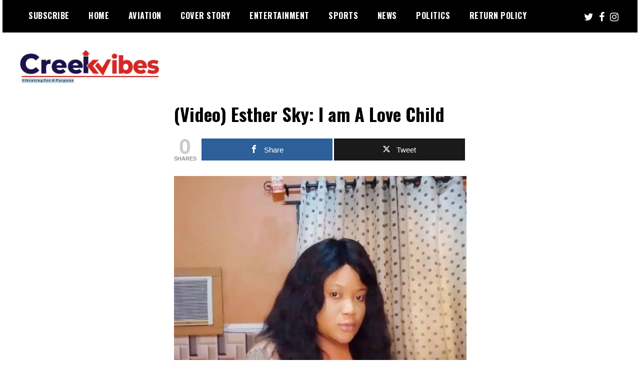

--- FILE ---
content_type: text/html; charset=UTF-8
request_url: https://creekvibes.com/2023/04/08/esther-sky-i-am-a-love-child/
body_size: 125859
content:
<!doctype html>
<html lang="en-US">
<head>
	<meta charset="UTF-8">
	<meta name="viewport" content="width=device-width, initial-scale=1">
	<link rel="profile" href="https://gmpg.org/xfn/11">
	<title>(Video) Esther Sky: I am A Love Child &#8211; Creekvibes&#8230; best designed magazine in Lagos.</title>
<meta name='robots' content='max-image-preview:large' />

<!-- Open Graph Meta Tags generated by MashShare 4.0.47 - https://mashshare.net -->
<meta property="og:type" content="article" /> 
<meta property="og:title" content="(Video) Esther Sky: I am A Love Child" />
<meta property="og:description" content="Nwachukwu Ifeoma Esther, popularly known as Esther Sky, is a beautiful Nollywood actress, her maternal home is Umudim in Ikeduru Local Government Area of Imo State, although her paternal home is Cross Rivers State but" />
<meta property="og:image" content="https://creekvibes.com/wp-content/uploads/2023/04/IMG-20230210-WA0004.jpg" />
<meta property="og:url" content="https://creekvibes.com/2023/04/08/esther-sky-i-am-a-love-child/" />
<meta property="og:site_name" content="Creekvibes... best designed magazine in Lagos." />
<meta property="article:published_time" content="2023-04-08T05:50:05+00:00" />
<meta property="article:modified_time" content="2023-04-08T07:11:34+00:00" />
<meta property="og:updated_time" content="2023-04-08T07:11:34+00:00" />
<!-- Open Graph Meta Tags generated by MashShare 4.0.47 - https://www.mashshare.net -->
<!-- Twitter Card generated by MashShare 4.0.47 - https://www.mashshare.net -->
<meta property="og:image:width" content="802" />
<meta property="og:image:height" content="1080" />
<meta name="twitter:card" content="summary_large_image">
<meta name="twitter:title" content="(Video) Esther Sky: I am A Love Child">
<meta name="twitter:description" content="Nwachukwu Ifeoma Esther, popularly known as Esther Sky, is a beautiful Nollywood actress, her maternal home is Umudim in Ikeduru Local Government Area of Imo State, although her paternal home is Cross Rivers State but">
<meta name="twitter:image" content="https://creekvibes.com/wp-content/uploads/2023/04/IMG-20230210-WA0004.jpg">
<!-- Twitter Card generated by MashShare 4.0.47 - https://www.mashshare.net -->

<link rel='dns-prefetch' href='//www.googletagmanager.com' />
<link rel='dns-prefetch' href='//fonts.googleapis.com' />
<link rel='dns-prefetch' href='//pagead2.googlesyndication.com' />
<link rel='dns-prefetch' href='//fundingchoicesmessages.google.com' />
<link rel="alternate" type="application/rss+xml" title="Creekvibes... best designed magazine in Lagos. &raquo; Feed" href="https://creekvibes.com/feed/" />
		<!-- This site uses the Google Analytics by MonsterInsights plugin v9.11.0 - Using Analytics tracking - https://www.monsterinsights.com/ -->
		<!-- Note: MonsterInsights is not currently configured on this site. The site owner needs to authenticate with Google Analytics in the MonsterInsights settings panel. -->
					<!-- No tracking code set -->
				<!-- / Google Analytics by MonsterInsights -->
		<script type="text/javascript">
/* <![CDATA[ */
window._wpemojiSettings = {"baseUrl":"https:\/\/s.w.org\/images\/core\/emoji\/15.0.3\/72x72\/","ext":".png","svgUrl":"https:\/\/s.w.org\/images\/core\/emoji\/15.0.3\/svg\/","svgExt":".svg","source":{"concatemoji":"https:\/\/creekvibes.com\/wp-includes\/js\/wp-emoji-release.min.js?ver=6.6.4"}};
/*! This file is auto-generated */
!function(i,n){var o,s,e;function c(e){try{var t={supportTests:e,timestamp:(new Date).valueOf()};sessionStorage.setItem(o,JSON.stringify(t))}catch(e){}}function p(e,t,n){e.clearRect(0,0,e.canvas.width,e.canvas.height),e.fillText(t,0,0);var t=new Uint32Array(e.getImageData(0,0,e.canvas.width,e.canvas.height).data),r=(e.clearRect(0,0,e.canvas.width,e.canvas.height),e.fillText(n,0,0),new Uint32Array(e.getImageData(0,0,e.canvas.width,e.canvas.height).data));return t.every(function(e,t){return e===r[t]})}function u(e,t,n){switch(t){case"flag":return n(e,"\ud83c\udff3\ufe0f\u200d\u26a7\ufe0f","\ud83c\udff3\ufe0f\u200b\u26a7\ufe0f")?!1:!n(e,"\ud83c\uddfa\ud83c\uddf3","\ud83c\uddfa\u200b\ud83c\uddf3")&&!n(e,"\ud83c\udff4\udb40\udc67\udb40\udc62\udb40\udc65\udb40\udc6e\udb40\udc67\udb40\udc7f","\ud83c\udff4\u200b\udb40\udc67\u200b\udb40\udc62\u200b\udb40\udc65\u200b\udb40\udc6e\u200b\udb40\udc67\u200b\udb40\udc7f");case"emoji":return!n(e,"\ud83d\udc26\u200d\u2b1b","\ud83d\udc26\u200b\u2b1b")}return!1}function f(e,t,n){var r="undefined"!=typeof WorkerGlobalScope&&self instanceof WorkerGlobalScope?new OffscreenCanvas(300,150):i.createElement("canvas"),a=r.getContext("2d",{willReadFrequently:!0}),o=(a.textBaseline="top",a.font="600 32px Arial",{});return e.forEach(function(e){o[e]=t(a,e,n)}),o}function t(e){var t=i.createElement("script");t.src=e,t.defer=!0,i.head.appendChild(t)}"undefined"!=typeof Promise&&(o="wpEmojiSettingsSupports",s=["flag","emoji"],n.supports={everything:!0,everythingExceptFlag:!0},e=new Promise(function(e){i.addEventListener("DOMContentLoaded",e,{once:!0})}),new Promise(function(t){var n=function(){try{var e=JSON.parse(sessionStorage.getItem(o));if("object"==typeof e&&"number"==typeof e.timestamp&&(new Date).valueOf()<e.timestamp+604800&&"object"==typeof e.supportTests)return e.supportTests}catch(e){}return null}();if(!n){if("undefined"!=typeof Worker&&"undefined"!=typeof OffscreenCanvas&&"undefined"!=typeof URL&&URL.createObjectURL&&"undefined"!=typeof Blob)try{var e="postMessage("+f.toString()+"("+[JSON.stringify(s),u.toString(),p.toString()].join(",")+"));",r=new Blob([e],{type:"text/javascript"}),a=new Worker(URL.createObjectURL(r),{name:"wpTestEmojiSupports"});return void(a.onmessage=function(e){c(n=e.data),a.terminate(),t(n)})}catch(e){}c(n=f(s,u,p))}t(n)}).then(function(e){for(var t in e)n.supports[t]=e[t],n.supports.everything=n.supports.everything&&n.supports[t],"flag"!==t&&(n.supports.everythingExceptFlag=n.supports.everythingExceptFlag&&n.supports[t]);n.supports.everythingExceptFlag=n.supports.everythingExceptFlag&&!n.supports.flag,n.DOMReady=!1,n.readyCallback=function(){n.DOMReady=!0}}).then(function(){return e}).then(function(){var e;n.supports.everything||(n.readyCallback(),(e=n.source||{}).concatemoji?t(e.concatemoji):e.wpemoji&&e.twemoji&&(t(e.twemoji),t(e.wpemoji)))}))}((window,document),window._wpemojiSettings);
/* ]]> */
</script>

<link rel='stylesheet' id='wp-shopify-styles-css' href='https://creekvibes.com/wp-content/plugins/wp-shopify/css/front-styles.css?ver=1769313239' type='text/css' media='all' />
<style id='wp-emoji-styles-inline-css' type='text/css'>

	img.wp-smiley, img.emoji {
		display: inline !important;
		border: none !important;
		box-shadow: none !important;
		height: 1em !important;
		width: 1em !important;
		margin: 0 0.07em !important;
		vertical-align: -0.1em !important;
		background: none !important;
		padding: 0 !important;
	}
</style>
<link rel='stylesheet' id='wp-block-library-css' href='https://creekvibes.com/wp-includes/css/dist/block-library/style.min.css?ver=6.6.4' type='text/css' media='all' />
<link rel='stylesheet' id='edd-blocks-css' href='https://creekvibes.com/wp-content/plugins/easy-digital-downloads/includes/blocks/assets/css/edd-blocks.css?ver=3.6.2' type='text/css' media='all' />
<style id='classic-theme-styles-inline-css' type='text/css'>
/*! This file is auto-generated */
.wp-block-button__link{color:#fff;background-color:#32373c;border-radius:9999px;box-shadow:none;text-decoration:none;padding:calc(.667em + 2px) calc(1.333em + 2px);font-size:1.125em}.wp-block-file__button{background:#32373c;color:#fff;text-decoration:none}
</style>
<style id='global-styles-inline-css' type='text/css'>
:root{--wp--preset--aspect-ratio--square: 1;--wp--preset--aspect-ratio--4-3: 4/3;--wp--preset--aspect-ratio--3-4: 3/4;--wp--preset--aspect-ratio--3-2: 3/2;--wp--preset--aspect-ratio--2-3: 2/3;--wp--preset--aspect-ratio--16-9: 16/9;--wp--preset--aspect-ratio--9-16: 9/16;--wp--preset--color--black: #000000;--wp--preset--color--cyan-bluish-gray: #abb8c3;--wp--preset--color--white: #ffffff;--wp--preset--color--pale-pink: #f78da7;--wp--preset--color--vivid-red: #cf2e2e;--wp--preset--color--luminous-vivid-orange: #ff6900;--wp--preset--color--luminous-vivid-amber: #fcb900;--wp--preset--color--light-green-cyan: #7bdcb5;--wp--preset--color--vivid-green-cyan: #00d084;--wp--preset--color--pale-cyan-blue: #8ed1fc;--wp--preset--color--vivid-cyan-blue: #0693e3;--wp--preset--color--vivid-purple: #9b51e0;--wp--preset--gradient--vivid-cyan-blue-to-vivid-purple: linear-gradient(135deg,rgba(6,147,227,1) 0%,rgb(155,81,224) 100%);--wp--preset--gradient--light-green-cyan-to-vivid-green-cyan: linear-gradient(135deg,rgb(122,220,180) 0%,rgb(0,208,130) 100%);--wp--preset--gradient--luminous-vivid-amber-to-luminous-vivid-orange: linear-gradient(135deg,rgba(252,185,0,1) 0%,rgba(255,105,0,1) 100%);--wp--preset--gradient--luminous-vivid-orange-to-vivid-red: linear-gradient(135deg,rgba(255,105,0,1) 0%,rgb(207,46,46) 100%);--wp--preset--gradient--very-light-gray-to-cyan-bluish-gray: linear-gradient(135deg,rgb(238,238,238) 0%,rgb(169,184,195) 100%);--wp--preset--gradient--cool-to-warm-spectrum: linear-gradient(135deg,rgb(74,234,220) 0%,rgb(151,120,209) 20%,rgb(207,42,186) 40%,rgb(238,44,130) 60%,rgb(251,105,98) 80%,rgb(254,248,76) 100%);--wp--preset--gradient--blush-light-purple: linear-gradient(135deg,rgb(255,206,236) 0%,rgb(152,150,240) 100%);--wp--preset--gradient--blush-bordeaux: linear-gradient(135deg,rgb(254,205,165) 0%,rgb(254,45,45) 50%,rgb(107,0,62) 100%);--wp--preset--gradient--luminous-dusk: linear-gradient(135deg,rgb(255,203,112) 0%,rgb(199,81,192) 50%,rgb(65,88,208) 100%);--wp--preset--gradient--pale-ocean: linear-gradient(135deg,rgb(255,245,203) 0%,rgb(182,227,212) 50%,rgb(51,167,181) 100%);--wp--preset--gradient--electric-grass: linear-gradient(135deg,rgb(202,248,128) 0%,rgb(113,206,126) 100%);--wp--preset--gradient--midnight: linear-gradient(135deg,rgb(2,3,129) 0%,rgb(40,116,252) 100%);--wp--preset--font-size--small: 13px;--wp--preset--font-size--medium: 20px;--wp--preset--font-size--large: 36px;--wp--preset--font-size--x-large: 42px;--wp--preset--font-family--inter: "Inter", sans-serif;--wp--preset--font-family--cardo: Cardo;--wp--preset--spacing--20: 0.44rem;--wp--preset--spacing--30: 0.67rem;--wp--preset--spacing--40: 1rem;--wp--preset--spacing--50: 1.5rem;--wp--preset--spacing--60: 2.25rem;--wp--preset--spacing--70: 3.38rem;--wp--preset--spacing--80: 5.06rem;--wp--preset--shadow--natural: 6px 6px 9px rgba(0, 0, 0, 0.2);--wp--preset--shadow--deep: 12px 12px 50px rgba(0, 0, 0, 0.4);--wp--preset--shadow--sharp: 6px 6px 0px rgba(0, 0, 0, 0.2);--wp--preset--shadow--outlined: 6px 6px 0px -3px rgba(255, 255, 255, 1), 6px 6px rgba(0, 0, 0, 1);--wp--preset--shadow--crisp: 6px 6px 0px rgba(0, 0, 0, 1);}:where(.is-layout-flex){gap: 0.5em;}:where(.is-layout-grid){gap: 0.5em;}body .is-layout-flex{display: flex;}.is-layout-flex{flex-wrap: wrap;align-items: center;}.is-layout-flex > :is(*, div){margin: 0;}body .is-layout-grid{display: grid;}.is-layout-grid > :is(*, div){margin: 0;}:where(.wp-block-columns.is-layout-flex){gap: 2em;}:where(.wp-block-columns.is-layout-grid){gap: 2em;}:where(.wp-block-post-template.is-layout-flex){gap: 1.25em;}:where(.wp-block-post-template.is-layout-grid){gap: 1.25em;}.has-black-color{color: var(--wp--preset--color--black) !important;}.has-cyan-bluish-gray-color{color: var(--wp--preset--color--cyan-bluish-gray) !important;}.has-white-color{color: var(--wp--preset--color--white) !important;}.has-pale-pink-color{color: var(--wp--preset--color--pale-pink) !important;}.has-vivid-red-color{color: var(--wp--preset--color--vivid-red) !important;}.has-luminous-vivid-orange-color{color: var(--wp--preset--color--luminous-vivid-orange) !important;}.has-luminous-vivid-amber-color{color: var(--wp--preset--color--luminous-vivid-amber) !important;}.has-light-green-cyan-color{color: var(--wp--preset--color--light-green-cyan) !important;}.has-vivid-green-cyan-color{color: var(--wp--preset--color--vivid-green-cyan) !important;}.has-pale-cyan-blue-color{color: var(--wp--preset--color--pale-cyan-blue) !important;}.has-vivid-cyan-blue-color{color: var(--wp--preset--color--vivid-cyan-blue) !important;}.has-vivid-purple-color{color: var(--wp--preset--color--vivid-purple) !important;}.has-black-background-color{background-color: var(--wp--preset--color--black) !important;}.has-cyan-bluish-gray-background-color{background-color: var(--wp--preset--color--cyan-bluish-gray) !important;}.has-white-background-color{background-color: var(--wp--preset--color--white) !important;}.has-pale-pink-background-color{background-color: var(--wp--preset--color--pale-pink) !important;}.has-vivid-red-background-color{background-color: var(--wp--preset--color--vivid-red) !important;}.has-luminous-vivid-orange-background-color{background-color: var(--wp--preset--color--luminous-vivid-orange) !important;}.has-luminous-vivid-amber-background-color{background-color: var(--wp--preset--color--luminous-vivid-amber) !important;}.has-light-green-cyan-background-color{background-color: var(--wp--preset--color--light-green-cyan) !important;}.has-vivid-green-cyan-background-color{background-color: var(--wp--preset--color--vivid-green-cyan) !important;}.has-pale-cyan-blue-background-color{background-color: var(--wp--preset--color--pale-cyan-blue) !important;}.has-vivid-cyan-blue-background-color{background-color: var(--wp--preset--color--vivid-cyan-blue) !important;}.has-vivid-purple-background-color{background-color: var(--wp--preset--color--vivid-purple) !important;}.has-black-border-color{border-color: var(--wp--preset--color--black) !important;}.has-cyan-bluish-gray-border-color{border-color: var(--wp--preset--color--cyan-bluish-gray) !important;}.has-white-border-color{border-color: var(--wp--preset--color--white) !important;}.has-pale-pink-border-color{border-color: var(--wp--preset--color--pale-pink) !important;}.has-vivid-red-border-color{border-color: var(--wp--preset--color--vivid-red) !important;}.has-luminous-vivid-orange-border-color{border-color: var(--wp--preset--color--luminous-vivid-orange) !important;}.has-luminous-vivid-amber-border-color{border-color: var(--wp--preset--color--luminous-vivid-amber) !important;}.has-light-green-cyan-border-color{border-color: var(--wp--preset--color--light-green-cyan) !important;}.has-vivid-green-cyan-border-color{border-color: var(--wp--preset--color--vivid-green-cyan) !important;}.has-pale-cyan-blue-border-color{border-color: var(--wp--preset--color--pale-cyan-blue) !important;}.has-vivid-cyan-blue-border-color{border-color: var(--wp--preset--color--vivid-cyan-blue) !important;}.has-vivid-purple-border-color{border-color: var(--wp--preset--color--vivid-purple) !important;}.has-vivid-cyan-blue-to-vivid-purple-gradient-background{background: var(--wp--preset--gradient--vivid-cyan-blue-to-vivid-purple) !important;}.has-light-green-cyan-to-vivid-green-cyan-gradient-background{background: var(--wp--preset--gradient--light-green-cyan-to-vivid-green-cyan) !important;}.has-luminous-vivid-amber-to-luminous-vivid-orange-gradient-background{background: var(--wp--preset--gradient--luminous-vivid-amber-to-luminous-vivid-orange) !important;}.has-luminous-vivid-orange-to-vivid-red-gradient-background{background: var(--wp--preset--gradient--luminous-vivid-orange-to-vivid-red) !important;}.has-very-light-gray-to-cyan-bluish-gray-gradient-background{background: var(--wp--preset--gradient--very-light-gray-to-cyan-bluish-gray) !important;}.has-cool-to-warm-spectrum-gradient-background{background: var(--wp--preset--gradient--cool-to-warm-spectrum) !important;}.has-blush-light-purple-gradient-background{background: var(--wp--preset--gradient--blush-light-purple) !important;}.has-blush-bordeaux-gradient-background{background: var(--wp--preset--gradient--blush-bordeaux) !important;}.has-luminous-dusk-gradient-background{background: var(--wp--preset--gradient--luminous-dusk) !important;}.has-pale-ocean-gradient-background{background: var(--wp--preset--gradient--pale-ocean) !important;}.has-electric-grass-gradient-background{background: var(--wp--preset--gradient--electric-grass) !important;}.has-midnight-gradient-background{background: var(--wp--preset--gradient--midnight) !important;}.has-small-font-size{font-size: var(--wp--preset--font-size--small) !important;}.has-medium-font-size{font-size: var(--wp--preset--font-size--medium) !important;}.has-large-font-size{font-size: var(--wp--preset--font-size--large) !important;}.has-x-large-font-size{font-size: var(--wp--preset--font-size--x-large) !important;}
:where(.wp-block-post-template.is-layout-flex){gap: 1.25em;}:where(.wp-block-post-template.is-layout-grid){gap: 1.25em;}
:where(.wp-block-columns.is-layout-flex){gap: 2em;}:where(.wp-block-columns.is-layout-grid){gap: 2em;}
:root :where(.wp-block-pullquote){font-size: 1.5em;line-height: 1.6;}
</style>
<link rel='stylesheet' id='wpdm-fonticon-css' href='https://creekvibes.com/wp-content/plugins/download-manager/assets/wpdm-iconfont/css/wpdm-icons.css?ver=6.6.4' type='text/css' media='all' />
<link rel='stylesheet' id='wpdm-front-css' href='https://creekvibes.com/wp-content/plugins/download-manager/assets/css/front.min.css?ver=6.6.4' type='text/css' media='all' />
<link rel='stylesheet' id='fmgc-public-style-css' href='https://creekvibes.com/wp-content/plugins/footer-mega-grid-columns/assets/css/fmgc-css.css?ver=1.4.3' type='text/css' media='all' />
<link rel='stylesheet' id='mashsb-styles-css' href='https://creekvibes.com/wp-content/plugins/mashsharer/assets/css/mashsb.min.css?ver=4.0.47' type='text/css' media='all' />
<style id='mashsb-styles-inline-css' type='text/css'>
.mashsb-count {color:#cccccc;}@media only screen and (min-width:568px){.mashsb-buttons a {min-width: 177px;}}
</style>
<link rel='stylesheet' id='post_hit_counter-frontend-css' href='https://creekvibes.com/wp-content/plugins/post-hit-counter/assets/css/frontend.css?ver=1.3.2' type='text/css' media='all' />
<link rel='stylesheet' id='share-on-whatsapp-style-file-css' href='https://creekvibes.com/wp-content/plugins/share-post-on-whatsapp/includes/whatsappshare.css?ver=6.6.4' type='text/css' media='all' />
<link rel='stylesheet' id='social-booster-css' href='https://creekvibes.com/wp-content/plugins/social-booster/public/css/social-booster-public.css?ver=1.0.0' type='text/css' media='all' />
<link rel='stylesheet' id='styles-watsaap-css' href='https://creekvibes.com/wp-content/plugins/watsapp-share/share/css/styles.css?ver=6.6.4' type='text/css' media='all' />
<link rel='stylesheet' id='woocommerce-layout-css' href='https://creekvibes.com/wp-content/plugins/woocommerce/assets/css/woocommerce-layout.css?ver=9.7.2' type='text/css' media='all' />
<link rel='stylesheet' id='woocommerce-smallscreen-css' href='https://creekvibes.com/wp-content/plugins/woocommerce/assets/css/woocommerce-smallscreen.css?ver=9.7.2' type='text/css' media='only screen and (max-width: 768px)' />
<link rel='stylesheet' id='woocommerce-general-css' href='https://creekvibes.com/wp-content/plugins/woocommerce/assets/css/woocommerce.css?ver=9.7.2' type='text/css' media='all' />
<style id='woocommerce-inline-inline-css' type='text/css'>
.woocommerce form .form-row .required { visibility: visible; }
</style>
<link rel='stylesheet' id='edd-styles-css' href='https://creekvibes.com/wp-content/plugins/easy-digital-downloads/assets/build/css/frontend/edd.min.css?ver=3.6.2' type='text/css' media='all' />
<link rel='stylesheet' id='crp-style-rounded-thumbs-css' href='https://creekvibes.com/wp-content/plugins/contextual-related-posts/css/rounded-thumbs.min.css?ver=4.1.0' type='text/css' media='all' />
<style id='crp-style-rounded-thumbs-inline-css' type='text/css'>

			.crp_related.crp-rounded-thumbs a {
				width: 120px;
                height: 120px;
				text-decoration: none;
			}
			.crp_related.crp-rounded-thumbs img {
				max-width: 120px;
				margin: auto;
			}
			.crp_related.crp-rounded-thumbs .crp_title {
				width: 100%;
			}
			
</style>
<link rel='stylesheet' id='brands-styles-css' href='https://creekvibes.com/wp-content/plugins/woocommerce/assets/css/brands.css?ver=9.7.2' type='text/css' media='all' />
<link rel='stylesheet' id='madd-magazine-theme-google-font-open-css' href='//fonts.googleapis.com/css?family=Oswald:400,700|Roboto:400,700' type='text/css' media='all' />
<link rel='stylesheet' id='font-awesome-css' href='https://creekvibes.com/wp-content/themes/madd-magazine/js/lib/font-awesome/css/font-awesome.min.css?ver=4.7.0' type='text/css' media='all' />
<link rel='stylesheet' id='swiper-css' href='https://creekvibes.com/wp-content/themes/madd-magazine/js/lib/swiper/css/swiper.min.css?ver=4.1.0' type='text/css' media='all' />
<link rel='stylesheet' id='madd-magazine-style-css' href='https://creekvibes.com/wp-content/themes/madd-magazine/style.css?ver=6.6.4' type='text/css' media='all' />
<link rel='stylesheet' id='recent-posts-widget-with-thumbnails-public-style-css' href='https://creekvibes.com/wp-content/plugins/recent-posts-widget-with-thumbnails/public.css?ver=7.1.1' type='text/css' media='all' />
<link rel='stylesheet' id='post_hit_counter-widget-css' href='https://creekvibes.com/wp-content/plugins/post-hit-counter/assets/css/widget.css?ver=1.3.2' type='text/css' media='all' />
<script type="text/javascript" src="https://creekvibes.com/wp-includes/js/jquery/jquery.min.js?ver=3.7.1" id="jquery-core-js"></script>
<script type="text/javascript" src="https://creekvibes.com/wp-includes/js/jquery/jquery-migrate.min.js?ver=3.4.1" id="jquery-migrate-js"></script>
<script type="text/javascript" src="https://creekvibes.com/wp-content/plugins/download-manager/assets/js/wpdm.min.js?ver=6.6.4" id="wpdm-frontend-js-js"></script>
<script type="text/javascript" id="wpdm-frontjs-js-extra">
/* <![CDATA[ */
var wpdm_url = {"home":"https:\/\/creekvibes.com\/","site":"https:\/\/creekvibes.com\/","ajax":"https:\/\/creekvibes.com\/wp-admin\/admin-ajax.php"};
var wpdm_js = {"spinner":"<i class=\"wpdm-icon wpdm-sun wpdm-spin\"><\/i>","client_id":"bcc7dbbdf496c1cb1adb47ade6087825"};
var wpdm_strings = {"pass_var":"Password Verified!","pass_var_q":"Please click following button to start download.","start_dl":"Start Download"};
/* ]]> */
</script>
<script type="text/javascript" src="https://creekvibes.com/wp-content/plugins/download-manager/assets/js/front.min.js?ver=3.3.44" id="wpdm-frontjs-js"></script>
<script type="text/javascript" id="mashsb-js-extra">
/* <![CDATA[ */
var mashsb = {"shares":"0","round_shares":"1","animate_shares":"0","dynamic_buttons":"0","share_url":"https:\/\/creekvibes.com\/2023\/04\/08\/esther-sky-i-am-a-love-child\/","title":"%28Video%29+Esther+Sky%3A+I+am+A+Love+Child","image":"https:\/\/creekvibes.com\/wp-content\/uploads\/2023\/04\/IMG-20230210-WA0004.jpg","desc":"Nwachukwu Ifeoma Esther, popularly known as Esther Sky, is a beautiful Nollywood actress, her maternal home is Umudim in Ikeduru Local Government Area of Imo State, although her paternal home is Cross Rivers State but \u2026","hashtag":"","subscribe":"content","subscribe_url":"","activestatus":"1","singular":"1","twitter_popup":"1","refresh":"0","nonce":"3cda7dd6e4","postid":"24106","servertime":"1769313239","ajaxurl":"https:\/\/creekvibes.com\/wp-admin\/admin-ajax.php"};
/* ]]> */
</script>
<script type="text/javascript" src="https://creekvibes.com/wp-content/plugins/mashsharer/assets/js/mashsb.min.js?ver=4.0.47" id="mashsb-js"></script>
<script type="text/javascript" src="https://creekvibes.com/wp-content/plugins/share-post-on-whatsapp/includes/whatsappshare.js?ver=6.6.4" id="share-on-whatsapp-script-file-js"></script>
<script type="text/javascript" src="https://creekvibes.com/wp-content/plugins/social-booster/public/js/social-booster-public.js?ver=1.0.0" id="social-booster-js"></script>
<script type="text/javascript" src="https://creekvibes.com/wp-content/plugins/watsapp-share/share/js/whatsapp-button.js?ver=6.6.4" id="my-js-js"></script>
<script type="text/javascript" src="https://creekvibes.com/wp-content/plugins/woocommerce/assets/js/jquery-blockui/jquery.blockUI.min.js?ver=2.7.0-wc.9.7.2" id="jquery-blockui-js" data-wp-strategy="defer"></script>
<script type="text/javascript" id="wc-add-to-cart-js-extra">
/* <![CDATA[ */
var wc_add_to_cart_params = {"ajax_url":"\/wp-admin\/admin-ajax.php","wc_ajax_url":"\/?wc-ajax=%%endpoint%%","i18n_view_cart":"View cart","cart_url":"https:\/\/creekvibes.com\/cart\/","is_cart":"","cart_redirect_after_add":"yes"};
/* ]]> */
</script>
<script type="text/javascript" src="https://creekvibes.com/wp-content/plugins/woocommerce/assets/js/frontend/add-to-cart.min.js?ver=9.7.2" id="wc-add-to-cart-js" defer="defer" data-wp-strategy="defer"></script>
<script type="text/javascript" src="https://creekvibes.com/wp-content/plugins/woocommerce/assets/js/js-cookie/js.cookie.min.js?ver=2.1.4-wc.9.7.2" id="js-cookie-js" data-wp-strategy="defer"></script>
<script type="text/javascript" src="https://creekvibes.com/wp-content/plugins/wp-shopify/js/front.js?ver=1769313239" id="wp-shopify-scripts-js"></script>
<script type="text/javascript" src="https://creekvibes.com/wp-content/themes/madd-magazine/js/lib/swiper/js/swiper.js?ver=4.1.0" id="swiper-js"></script>
<script type="text/javascript" src="https://creekvibes.com/wp-content/themes/madd-magazine/js/scripts.js?ver=1.0.0" id="madd-magazine-theme-script-js"></script>

<!-- Google tag (gtag.js) snippet added by Site Kit -->
<!-- Google Analytics snippet added by Site Kit -->
<!-- Google Ads snippet added by Site Kit -->
<script type="text/javascript" src="https://www.googletagmanager.com/gtag/js?id=GT-5TQ6N8WV" id="google_gtagjs-js" async></script>
<script type="text/javascript" id="google_gtagjs-js-after">
/* <![CDATA[ */
window.dataLayer = window.dataLayer || [];function gtag(){dataLayer.push(arguments);}
gtag("set","linker",{"domains":["creekvibes.com"]});
gtag("js", new Date());
gtag("set", "developer_id.dZTNiMT", true);
gtag("config", "GT-5TQ6N8WV");
gtag("config", "AW-7202611573");
 window._googlesitekit = window._googlesitekit || {}; window._googlesitekit.throttledEvents = []; window._googlesitekit.gtagEvent = (name, data) => { var key = JSON.stringify( { name, data } ); if ( !! window._googlesitekit.throttledEvents[ key ] ) { return; } window._googlesitekit.throttledEvents[ key ] = true; setTimeout( () => { delete window._googlesitekit.throttledEvents[ key ]; }, 5 ); gtag( "event", name, { ...data, event_source: "site-kit" } ); }; window._googlesitekit.easyDigitalDownloadsCurrency = 'USD';
/* ]]> */
</script>
<link rel="https://api.w.org/" href="https://creekvibes.com/wp-json/" /><link rel="alternate" title="JSON" type="application/json" href="https://creekvibes.com/wp-json/wp/v2/posts/24106" /><link rel="EditURI" type="application/rsd+xml" title="RSD" href="https://creekvibes.com/xmlrpc.php?rsd" />
<meta name="generator" content="WordPress 6.6.4" />
<meta name="generator" content="WooCommerce 9.7.2" />
<link rel="canonical" href="https://creekvibes.com/2023/04/08/esther-sky-i-am-a-love-child/" />
<link rel='shortlink' href='https://creekvibes.com/?p=24106' />
<link rel="alternate" title="oEmbed (JSON)" type="application/json+oembed" href="https://creekvibes.com/wp-json/oembed/1.0/embed?url=https%3A%2F%2Fcreekvibes.com%2F2023%2F04%2F08%2Festher-sky-i-am-a-love-child%2F" />
<link rel="alternate" title="oEmbed (XML)" type="text/xml+oembed" href="https://creekvibes.com/wp-json/oembed/1.0/embed?url=https%3A%2F%2Fcreekvibes.com%2F2023%2F04%2F08%2Festher-sky-i-am-a-love-child%2F&#038;format=xml" />
        <script>
            var errorQueue = [];
            let timeout;

            var errorMessage = '';


            function isBot() {
                const bots = ['crawler', 'spider', 'baidu', 'duckduckgo', 'bot', 'googlebot', 'bingbot', 'facebook', 'slurp', 'twitter', 'yahoo'];
                const userAgent = navigator.userAgent.toLowerCase();
                return bots.some(bot => userAgent.includes(bot));
            }

            /*
            window.onerror = function(msg, url, line) {
            // window.addEventListener('error', function(event) {
                console.error("Linha 600");

                var errorMessage = [
                    'Message: ' + msg,
                    'URL: ' + url,
                    'Line: ' + line
                ].join(' - ');
                */


            // Captura erros síncronos e alguns assíncronos
            window.addEventListener('error', function(event) {
                var msg = event.message;
                if (msg === "Script error.") {
                    console.error("Script error detected - maybe problem cross-origin");
                    return;
                }
                errorMessage = [
                    'Message: ' + msg,
                    'URL: ' + event.filename,
                    'Line: ' + event.lineno
                ].join(' - ');
                if (isBot()) {
                    return;
                }
                errorQueue.push(errorMessage);
                handleErrorQueue();
            });

            // Captura rejeições de promessas
            window.addEventListener('unhandledrejection', function(event) {
                errorMessage = 'Promise Rejection: ' + (event.reason || 'Unknown reason');
                if (isBot()) {
                    return;
                }
                errorQueue.push(errorMessage);
                handleErrorQueue();
            });

            // Função auxiliar para gerenciar a fila de erros
            function handleErrorQueue() {
                if (errorQueue.length >= 5) {
                    sendErrorsToServer();
                } else {
                    clearTimeout(timeout);
                    timeout = setTimeout(sendErrorsToServer, 5000);
                }
            }





            function sendErrorsToServer() {
                if (errorQueue.length > 0) {
                    var message;
                    if (errorQueue.length === 1) {
                        // Se houver apenas um erro, mantenha o formato atual
                        message = errorQueue[0];
                    } else {
                        // Se houver múltiplos erros, use quebras de linha para separá-los
                        message = errorQueue.join('\n\n');
                    }
                    var xhr = new XMLHttpRequest();
                    var nonce = '5489c9443b';
                    var ajaxurl = 'https://creekvibes.com/wp-admin/admin-ajax.php?action=bill_minozzi_js_error_catched&_wpnonce=5489c9443b';
                    xhr.open('POST', encodeURI(ajaxurl));
                    xhr.setRequestHeader('Content-Type', 'application/x-www-form-urlencoded');
                    xhr.onload = function() {
                        if (xhr.status === 200) {
                            // console.log('Success:', xhr.responseText);
                        } else {
                            console.log('Error:', xhr.status);
                        }
                    };
                    xhr.onerror = function() {
                        console.error('Request failed');
                    };
                    xhr.send('action=bill_minozzi_js_error_catched&_wpnonce=' + nonce + '&bill_js_error_catched=' + encodeURIComponent(message));
                    errorQueue = []; // Limpa a fila de erros após o envio
                }
            }

            function sendErrorsToServer() {
                if (errorQueue.length > 0) {
                    var message = errorQueue.join(' | ');
                    //console.error(message);
                    var xhr = new XMLHttpRequest();
                    var nonce = '5489c9443b';
                    var ajaxurl = 'https://creekvibes.com/wp-admin/admin-ajax.php?action=bill_minozzi_js_error_catched&_wpnonce=5489c9443b'; // No need to esc_js here
                    xhr.open('POST', encodeURI(ajaxurl));
                    xhr.setRequestHeader('Content-Type', 'application/x-www-form-urlencoded');
                    xhr.onload = function() {
                        if (xhr.status === 200) {
                            //console.log('Success:::', xhr.responseText);
                        } else {
                            console.log('Error:', xhr.status);
                        }
                    };
                    xhr.onerror = function() {
                        console.error('Request failed');
                    };
                    xhr.send('action=bill_minozzi_js_error_catched&_wpnonce=' + nonce + '&bill_js_error_catched=' + encodeURIComponent(message));
                    errorQueue = []; // Clear the error queue after sending
                }
            }

            function sendErrorsToServer() {
                if (errorQueue.length > 0) {
                    var message = errorQueue.join('\n\n'); // Usa duas quebras de linha como separador
                    var xhr = new XMLHttpRequest();
                    var nonce = '5489c9443b';
                    var ajaxurl = 'https://creekvibes.com/wp-admin/admin-ajax.php?action=bill_minozzi_js_error_catched&_wpnonce=5489c9443b';
                    xhr.open('POST', encodeURI(ajaxurl));
                    xhr.setRequestHeader('Content-Type', 'application/x-www-form-urlencoded');
                    xhr.onload = function() {
                        if (xhr.status === 200) {
                            // console.log('Success:', xhr.responseText);
                        } else {
                            console.log('Error:', xhr.status);
                        }
                    };
                    xhr.onerror = function() {
                        console.error('Request failed');
                    };
                    xhr.send('action=bill_minozzi_js_error_catched&_wpnonce=' + nonce + '&bill_js_error_catched=' + encodeURIComponent(message));
                    errorQueue = []; // Limpa a fila de erros após o envio
                }
            }
            window.addEventListener('beforeunload', sendErrorsToServer);
        </script>
<style>
		#category-posts-3-internal ul {padding: 0;}
#category-posts-3-internal .cat-post-item img {max-width: initial; max-height: initial; margin: initial;}
#category-posts-3-internal .cat-post-author {margin-bottom: 0;}
#category-posts-3-internal .cat-post-thumbnail {margin: 5px 10px 5px 0;}
#category-posts-3-internal .cat-post-item:before {content: ""; clear: both;}
#category-posts-3-internal .cat-post-excerpt-more {display: inline-block;}
#category-posts-3-internal .cat-post-item {list-style: none; margin: 3px 0 10px; padding: 3px 0;}
#category-posts-3-internal .cat-post-current .cat-post-title {font-weight: bold; text-transform: uppercase;}
#category-posts-3-internal [class*=cat-post-tax] {font-size: 0.85em;}
#category-posts-3-internal [class*=cat-post-tax] * {display:inline-block;}
#category-posts-3-internal .cat-post-item:after {content: ""; display: table;	clear: both;}
#category-posts-3-internal .cat-post-item .cat-post-title {overflow: hidden;text-overflow: ellipsis;white-space: initial;display: -webkit-box;-webkit-line-clamp: 2;-webkit-box-orient: vertical;padding-bottom: 0 !important;}
#category-posts-3-internal .cat-post-item:after {content: ""; display: table;	clear: both;}
#category-posts-3-internal .cat-post-thumbnail {display:block; float:left; margin:5px 10px 5px 0;}
#category-posts-3-internal .cat-post-crop {overflow:hidden;display:block;}
#category-posts-3-internal p {margin:5px 0 0 0}
#category-posts-3-internal li > div {margin:5px 0 0 0; clear:both;}
#category-posts-3-internal .dashicons {vertical-align:middle;}
#category-posts-3-internal .cat-post-thumbnail .cat-post-crop img {height: 150px;}
#category-posts-3-internal .cat-post-thumbnail .cat-post-crop img {width: 150px;}
#category-posts-3-internal .cat-post-thumbnail .cat-post-crop img {object-fit: cover; max-width: 100%; display: block;}
#category-posts-3-internal .cat-post-thumbnail .cat-post-crop-not-supported img {width: 100%;}
#category-posts-3-internal .cat-post-thumbnail {max-width:100%;}
#category-posts-3-internal .cat-post-item img {margin: initial;}
#category-posts-13-internal ul {padding: 0;}
#category-posts-13-internal .cat-post-item img {max-width: initial; max-height: initial; margin: initial;}
#category-posts-13-internal .cat-post-author {margin-bottom: 0;}
#category-posts-13-internal .cat-post-thumbnail {margin: 5px 10px 5px 0;}
#category-posts-13-internal .cat-post-item:before {content: ""; clear: both;}
#category-posts-13-internal .cat-post-excerpt-more {display: inline-block;}
#category-posts-13-internal .cat-post-item {list-style: none; margin: 3px 0 10px; padding: 3px 0;}
#category-posts-13-internal .cat-post-current .cat-post-title {font-weight: bold; text-transform: uppercase;}
#category-posts-13-internal [class*=cat-post-tax] {font-size: 0.85em;}
#category-posts-13-internal [class*=cat-post-tax] * {display:inline-block;}
#category-posts-13-internal .cat-post-item:after {content: ""; display: table;	clear: both;}
#category-posts-13-internal .cat-post-item .cat-post-title {overflow: hidden;text-overflow: ellipsis;white-space: initial;display: -webkit-box;-webkit-line-clamp: 2;-webkit-box-orient: vertical;padding-bottom: 0 !important;}
#category-posts-13-internal .cat-post-item:after {content: ""; display: table;	clear: both;}
#category-posts-13-internal .cat-post-thumbnail {display:block; float:left; margin:5px 10px 5px 0;}
#category-posts-13-internal .cat-post-crop {overflow:hidden;display:block;}
#category-posts-13-internal p {margin:5px 0 0 0}
#category-posts-13-internal li > div {margin:5px 0 0 0; clear:both;}
#category-posts-13-internal .dashicons {vertical-align:middle;}
#category-posts-13-internal .cat-post-thumbnail .cat-post-crop img {height: 150px;}
#category-posts-13-internal .cat-post-thumbnail .cat-post-crop img {width: 150px;}
#category-posts-13-internal .cat-post-thumbnail .cat-post-crop img {object-fit: cover; max-width: 100%; display: block;}
#category-posts-13-internal .cat-post-thumbnail .cat-post-crop-not-supported img {width: 100%;}
#category-posts-13-internal .cat-post-thumbnail {max-width:100%;}
#category-posts-13-internal .cat-post-item img {margin: initial;}
</style>
		<meta name="generator" content="Site Kit by Google 1.168.0" /><meta name="generator" content="Easy Digital Downloads v3.6.2" />
<style>
</style>

	<noscript><style>.woocommerce-product-gallery{ opacity: 1 !important; }</style></noscript>
	
<!-- Google AdSense meta tags added by Site Kit -->
<meta name="google-adsense-platform-account" content="ca-host-pub-2644536267352236">
<meta name="google-adsense-platform-domain" content="sitekit.withgoogle.com">
<!-- End Google AdSense meta tags added by Site Kit -->
		<style type="text/css">
					.site-title,
			.site-description {
				position: absolute;
				clip: rect(1px, 1px, 1px, 1px);
			}
				</style>
		
<!-- Google AdSense snippet added by Site Kit -->
<script type="text/javascript" async="async" src="https://pagead2.googlesyndication.com/pagead/js/adsbygoogle.js?client=ca-pub-1439614735467429&amp;host=ca-host-pub-2644536267352236" crossorigin="anonymous"></script>

<!-- End Google AdSense snippet added by Site Kit -->

<!-- Google AdSense Ad Blocking Recovery snippet added by Site Kit -->
<script async src="https://fundingchoicesmessages.google.com/i/pub-1439614735467429?ers=1"></script><script>(function() {function signalGooglefcPresent() {if (!window.frames['googlefcPresent']) {if (document.body) {const iframe = document.createElement('iframe'); iframe.style = 'width: 0; height: 0; border: none; z-index: -1000; left: -1000px; top: -1000px;'; iframe.style.display = 'none'; iframe.name = 'googlefcPresent'; document.body.appendChild(iframe);} else {setTimeout(signalGooglefcPresent, 0);}}}signalGooglefcPresent();})();</script>
<!-- End Google AdSense Ad Blocking Recovery snippet added by Site Kit -->

<!-- Google AdSense Ad Blocking Recovery Error Protection snippet added by Site Kit -->
<script>(function(){'use strict';function aa(a){var b=0;return function(){return b<a.length?{done:!1,value:a[b++]}:{done:!0}}}var ba=typeof Object.defineProperties=="function"?Object.defineProperty:function(a,b,c){if(a==Array.prototype||a==Object.prototype)return a;a[b]=c.value;return a};
function ca(a){a=["object"==typeof globalThis&&globalThis,a,"object"==typeof window&&window,"object"==typeof self&&self,"object"==typeof global&&global];for(var b=0;b<a.length;++b){var c=a[b];if(c&&c.Math==Math)return c}throw Error("Cannot find global object");}var da=ca(this);function l(a,b){if(b)a:{var c=da;a=a.split(".");for(var d=0;d<a.length-1;d++){var e=a[d];if(!(e in c))break a;c=c[e]}a=a[a.length-1];d=c[a];b=b(d);b!=d&&b!=null&&ba(c,a,{configurable:!0,writable:!0,value:b})}}
function ea(a){return a.raw=a}function n(a){var b=typeof Symbol!="undefined"&&Symbol.iterator&&a[Symbol.iterator];if(b)return b.call(a);if(typeof a.length=="number")return{next:aa(a)};throw Error(String(a)+" is not an iterable or ArrayLike");}function fa(a){for(var b,c=[];!(b=a.next()).done;)c.push(b.value);return c}var ha=typeof Object.create=="function"?Object.create:function(a){function b(){}b.prototype=a;return new b},p;
if(typeof Object.setPrototypeOf=="function")p=Object.setPrototypeOf;else{var q;a:{var ja={a:!0},ka={};try{ka.__proto__=ja;q=ka.a;break a}catch(a){}q=!1}p=q?function(a,b){a.__proto__=b;if(a.__proto__!==b)throw new TypeError(a+" is not extensible");return a}:null}var la=p;
function t(a,b){a.prototype=ha(b.prototype);a.prototype.constructor=a;if(la)la(a,b);else for(var c in b)if(c!="prototype")if(Object.defineProperties){var d=Object.getOwnPropertyDescriptor(b,c);d&&Object.defineProperty(a,c,d)}else a[c]=b[c];a.A=b.prototype}function ma(){for(var a=Number(this),b=[],c=a;c<arguments.length;c++)b[c-a]=arguments[c];return b}l("Object.is",function(a){return a?a:function(b,c){return b===c?b!==0||1/b===1/c:b!==b&&c!==c}});
l("Array.prototype.includes",function(a){return a?a:function(b,c){var d=this;d instanceof String&&(d=String(d));var e=d.length;c=c||0;for(c<0&&(c=Math.max(c+e,0));c<e;c++){var f=d[c];if(f===b||Object.is(f,b))return!0}return!1}});
l("String.prototype.includes",function(a){return a?a:function(b,c){if(this==null)throw new TypeError("The 'this' value for String.prototype.includes must not be null or undefined");if(b instanceof RegExp)throw new TypeError("First argument to String.prototype.includes must not be a regular expression");return this.indexOf(b,c||0)!==-1}});l("Number.MAX_SAFE_INTEGER",function(){return 9007199254740991});
l("Number.isFinite",function(a){return a?a:function(b){return typeof b!=="number"?!1:!isNaN(b)&&b!==Infinity&&b!==-Infinity}});l("Number.isInteger",function(a){return a?a:function(b){return Number.isFinite(b)?b===Math.floor(b):!1}});l("Number.isSafeInteger",function(a){return a?a:function(b){return Number.isInteger(b)&&Math.abs(b)<=Number.MAX_SAFE_INTEGER}});
l("Math.trunc",function(a){return a?a:function(b){b=Number(b);if(isNaN(b)||b===Infinity||b===-Infinity||b===0)return b;var c=Math.floor(Math.abs(b));return b<0?-c:c}});/*

 Copyright The Closure Library Authors.
 SPDX-License-Identifier: Apache-2.0
*/
var u=this||self;function v(a,b){a:{var c=["CLOSURE_FLAGS"];for(var d=u,e=0;e<c.length;e++)if(d=d[c[e]],d==null){c=null;break a}c=d}a=c&&c[a];return a!=null?a:b}function w(a){return a};function na(a){u.setTimeout(function(){throw a;},0)};var oa=v(610401301,!1),pa=v(188588736,!0),qa=v(645172343,v(1,!0));var x,ra=u.navigator;x=ra?ra.userAgentData||null:null;function z(a){return oa?x?x.brands.some(function(b){return(b=b.brand)&&b.indexOf(a)!=-1}):!1:!1}function A(a){var b;a:{if(b=u.navigator)if(b=b.userAgent)break a;b=""}return b.indexOf(a)!=-1};function B(){return oa?!!x&&x.brands.length>0:!1}function C(){return B()?z("Chromium"):(A("Chrome")||A("CriOS"))&&!(B()?0:A("Edge"))||A("Silk")};var sa=B()?!1:A("Trident")||A("MSIE");!A("Android")||C();C();A("Safari")&&(C()||(B()?0:A("Coast"))||(B()?0:A("Opera"))||(B()?0:A("Edge"))||(B()?z("Microsoft Edge"):A("Edg/"))||B()&&z("Opera"));var ta={},D=null;var ua=typeof Uint8Array!=="undefined",va=!sa&&typeof btoa==="function";var wa;function E(){return typeof BigInt==="function"};var F=typeof Symbol==="function"&&typeof Symbol()==="symbol";function xa(a){return typeof Symbol==="function"&&typeof Symbol()==="symbol"?Symbol():a}var G=xa(),ya=xa("2ex");var za=F?function(a,b){a[G]|=b}:function(a,b){a.g!==void 0?a.g|=b:Object.defineProperties(a,{g:{value:b,configurable:!0,writable:!0,enumerable:!1}})},H=F?function(a){return a[G]|0}:function(a){return a.g|0},I=F?function(a){return a[G]}:function(a){return a.g},J=F?function(a,b){a[G]=b}:function(a,b){a.g!==void 0?a.g=b:Object.defineProperties(a,{g:{value:b,configurable:!0,writable:!0,enumerable:!1}})};function Aa(a,b){J(b,(a|0)&-14591)}function Ba(a,b){J(b,(a|34)&-14557)};var K={},Ca={};function Da(a){return!(!a||typeof a!=="object"||a.g!==Ca)}function Ea(a){return a!==null&&typeof a==="object"&&!Array.isArray(a)&&a.constructor===Object}function L(a,b,c){if(!Array.isArray(a)||a.length)return!1;var d=H(a);if(d&1)return!0;if(!(b&&(Array.isArray(b)?b.includes(c):b.has(c))))return!1;J(a,d|1);return!0};var M=0,N=0;function Fa(a){var b=a>>>0;M=b;N=(a-b)/4294967296>>>0}function Ga(a){if(a<0){Fa(-a);var b=n(Ha(M,N));a=b.next().value;b=b.next().value;M=a>>>0;N=b>>>0}else Fa(a)}function Ia(a,b){b>>>=0;a>>>=0;if(b<=2097151)var c=""+(4294967296*b+a);else E()?c=""+(BigInt(b)<<BigInt(32)|BigInt(a)):(c=(a>>>24|b<<8)&16777215,b=b>>16&65535,a=(a&16777215)+c*6777216+b*6710656,c+=b*8147497,b*=2,a>=1E7&&(c+=a/1E7>>>0,a%=1E7),c>=1E7&&(b+=c/1E7>>>0,c%=1E7),c=b+Ja(c)+Ja(a));return c}
function Ja(a){a=String(a);return"0000000".slice(a.length)+a}function Ha(a,b){b=~b;a?a=~a+1:b+=1;return[a,b]};var Ka=/^-?([1-9][0-9]*|0)(\.[0-9]+)?$/;var O;function La(a,b){O=b;a=new a(b);O=void 0;return a}
function P(a,b,c){a==null&&(a=O);O=void 0;if(a==null){var d=96;c?(a=[c],d|=512):a=[];b&&(d=d&-16760833|(b&1023)<<14)}else{if(!Array.isArray(a))throw Error("narr");d=H(a);if(d&2048)throw Error("farr");if(d&64)return a;d|=64;if(c&&(d|=512,c!==a[0]))throw Error("mid");a:{c=a;var e=c.length;if(e){var f=e-1;if(Ea(c[f])){d|=256;b=f-(+!!(d&512)-1);if(b>=1024)throw Error("pvtlmt");d=d&-16760833|(b&1023)<<14;break a}}if(b){b=Math.max(b,e-(+!!(d&512)-1));if(b>1024)throw Error("spvt");d=d&-16760833|(b&1023)<<
14}}}J(a,d);return a};function Ma(a){switch(typeof a){case "number":return isFinite(a)?a:String(a);case "boolean":return a?1:0;case "object":if(a)if(Array.isArray(a)){if(L(a,void 0,0))return}else if(ua&&a!=null&&a instanceof Uint8Array){if(va){for(var b="",c=0,d=a.length-10240;c<d;)b+=String.fromCharCode.apply(null,a.subarray(c,c+=10240));b+=String.fromCharCode.apply(null,c?a.subarray(c):a);a=btoa(b)}else{b===void 0&&(b=0);if(!D){D={};c="ABCDEFGHIJKLMNOPQRSTUVWXYZabcdefghijklmnopqrstuvwxyz0123456789".split("");d=["+/=",
"+/","-_=","-_.","-_"];for(var e=0;e<5;e++){var f=c.concat(d[e].split(""));ta[e]=f;for(var g=0;g<f.length;g++){var h=f[g];D[h]===void 0&&(D[h]=g)}}}b=ta[b];c=Array(Math.floor(a.length/3));d=b[64]||"";for(e=f=0;f<a.length-2;f+=3){var k=a[f],m=a[f+1];h=a[f+2];g=b[k>>2];k=b[(k&3)<<4|m>>4];m=b[(m&15)<<2|h>>6];h=b[h&63];c[e++]=g+k+m+h}g=0;h=d;switch(a.length-f){case 2:g=a[f+1],h=b[(g&15)<<2]||d;case 1:a=a[f],c[e]=b[a>>2]+b[(a&3)<<4|g>>4]+h+d}a=c.join("")}return a}}return a};function Na(a,b,c){a=Array.prototype.slice.call(a);var d=a.length,e=b&256?a[d-1]:void 0;d+=e?-1:0;for(b=b&512?1:0;b<d;b++)a[b]=c(a[b]);if(e){b=a[b]={};for(var f in e)Object.prototype.hasOwnProperty.call(e,f)&&(b[f]=c(e[f]))}return a}function Oa(a,b,c,d,e){if(a!=null){if(Array.isArray(a))a=L(a,void 0,0)?void 0:e&&H(a)&2?a:Pa(a,b,c,d!==void 0,e);else if(Ea(a)){var f={},g;for(g in a)Object.prototype.hasOwnProperty.call(a,g)&&(f[g]=Oa(a[g],b,c,d,e));a=f}else a=b(a,d);return a}}
function Pa(a,b,c,d,e){var f=d||c?H(a):0;d=d?!!(f&32):void 0;a=Array.prototype.slice.call(a);for(var g=0;g<a.length;g++)a[g]=Oa(a[g],b,c,d,e);c&&c(f,a);return a}function Qa(a){return a.s===K?a.toJSON():Ma(a)};function Ra(a,b,c){c=c===void 0?Ba:c;if(a!=null){if(ua&&a instanceof Uint8Array)return b?a:new Uint8Array(a);if(Array.isArray(a)){var d=H(a);if(d&2)return a;b&&(b=d===0||!!(d&32)&&!(d&64||!(d&16)));return b?(J(a,(d|34)&-12293),a):Pa(a,Ra,d&4?Ba:c,!0,!0)}a.s===K&&(c=a.h,d=I(c),a=d&2?a:La(a.constructor,Sa(c,d,!0)));return a}}function Sa(a,b,c){var d=c||b&2?Ba:Aa,e=!!(b&32);a=Na(a,b,function(f){return Ra(f,e,d)});za(a,32|(c?2:0));return a};function Ta(a,b){a=a.h;return Ua(a,I(a),b)}function Va(a,b,c,d){b=d+(+!!(b&512)-1);if(!(b<0||b>=a.length||b>=c))return a[b]}
function Ua(a,b,c,d){if(c===-1)return null;var e=b>>14&1023||536870912;if(c>=e){if(b&256)return a[a.length-1][c]}else{var f=a.length;if(d&&b&256&&(d=a[f-1][c],d!=null)){if(Va(a,b,e,c)&&ya!=null){var g;a=(g=wa)!=null?g:wa={};g=a[ya]||0;g>=4||(a[ya]=g+1,g=Error(),g.__closure__error__context__984382||(g.__closure__error__context__984382={}),g.__closure__error__context__984382.severity="incident",na(g))}return d}return Va(a,b,e,c)}}
function Wa(a,b,c,d,e){var f=b>>14&1023||536870912;if(c>=f||e&&!qa){var g=b;if(b&256)e=a[a.length-1];else{if(d==null)return;e=a[f+(+!!(b&512)-1)]={};g|=256}e[c]=d;c<f&&(a[c+(+!!(b&512)-1)]=void 0);g!==b&&J(a,g)}else a[c+(+!!(b&512)-1)]=d,b&256&&(a=a[a.length-1],c in a&&delete a[c])}
function Xa(a,b){var c=Ya;var d=d===void 0?!1:d;var e=a.h;var f=I(e),g=Ua(e,f,b,d);if(g!=null&&typeof g==="object"&&g.s===K)c=g;else if(Array.isArray(g)){var h=H(g),k=h;k===0&&(k|=f&32);k|=f&2;k!==h&&J(g,k);c=new c(g)}else c=void 0;c!==g&&c!=null&&Wa(e,f,b,c,d);e=c;if(e==null)return e;a=a.h;f=I(a);f&2||(g=e,c=g.h,h=I(c),g=h&2?La(g.constructor,Sa(c,h,!1)):g,g!==e&&(e=g,Wa(a,f,b,e,d)));return e}function Za(a,b){a=Ta(a,b);return a==null||typeof a==="string"?a:void 0}
function $a(a,b){var c=c===void 0?0:c;a=Ta(a,b);if(a!=null)if(b=typeof a,b==="number"?Number.isFinite(a):b!=="string"?0:Ka.test(a))if(typeof a==="number"){if(a=Math.trunc(a),!Number.isSafeInteger(a)){Ga(a);b=M;var d=N;if(a=d&2147483648)b=~b+1>>>0,d=~d>>>0,b==0&&(d=d+1>>>0);b=d*4294967296+(b>>>0);a=a?-b:b}}else if(b=Math.trunc(Number(a)),Number.isSafeInteger(b))a=String(b);else{if(b=a.indexOf("."),b!==-1&&(a=a.substring(0,b)),!(a[0]==="-"?a.length<20||a.length===20&&Number(a.substring(0,7))>-922337:
a.length<19||a.length===19&&Number(a.substring(0,6))<922337)){if(a.length<16)Ga(Number(a));else if(E())a=BigInt(a),M=Number(a&BigInt(4294967295))>>>0,N=Number(a>>BigInt(32)&BigInt(4294967295));else{b=+(a[0]==="-");N=M=0;d=a.length;for(var e=b,f=(d-b)%6+b;f<=d;e=f,f+=6)e=Number(a.slice(e,f)),N*=1E6,M=M*1E6+e,M>=4294967296&&(N+=Math.trunc(M/4294967296),N>>>=0,M>>>=0);b&&(b=n(Ha(M,N)),a=b.next().value,b=b.next().value,M=a,N=b)}a=M;b=N;b&2147483648?E()?a=""+(BigInt(b|0)<<BigInt(32)|BigInt(a>>>0)):(b=
n(Ha(a,b)),a=b.next().value,b=b.next().value,a="-"+Ia(a,b)):a=Ia(a,b)}}else a=void 0;return a!=null?a:c}function R(a,b){var c=c===void 0?"":c;a=Za(a,b);return a!=null?a:c};var S;function T(a,b,c){this.h=P(a,b,c)}T.prototype.toJSON=function(){return ab(this)};T.prototype.s=K;T.prototype.toString=function(){try{return S=!0,ab(this).toString()}finally{S=!1}};
function ab(a){var b=S?a.h:Pa(a.h,Qa,void 0,void 0,!1);var c=!S;var d=pa?void 0:a.constructor.v;var e=I(c?a.h:b);if(a=b.length){var f=b[a-1],g=Ea(f);g?a--:f=void 0;e=+!!(e&512)-1;var h=b;if(g){b:{var k=f;var m={};g=!1;if(k)for(var r in k)if(Object.prototype.hasOwnProperty.call(k,r))if(isNaN(+r))m[r]=k[r];else{var y=k[r];Array.isArray(y)&&(L(y,d,+r)||Da(y)&&y.size===0)&&(y=null);y==null&&(g=!0);y!=null&&(m[r]=y)}if(g){for(var Q in m)break b;m=null}else m=k}k=m==null?f!=null:m!==f}for(var ia;a>0;a--){Q=
a-1;r=h[Q];Q-=e;if(!(r==null||L(r,d,Q)||Da(r)&&r.size===0))break;ia=!0}if(h!==b||k||ia){if(!c)h=Array.prototype.slice.call(h,0,a);else if(ia||k||m)h.length=a;m&&h.push(m)}b=h}return b};function bb(a){return function(b){if(b==null||b=="")b=new a;else{b=JSON.parse(b);if(!Array.isArray(b))throw Error("dnarr");za(b,32);b=La(a,b)}return b}};function cb(a){this.h=P(a)}t(cb,T);var db=bb(cb);var U;function V(a){this.g=a}V.prototype.toString=function(){return this.g+""};var eb={};function fb(a){if(U===void 0){var b=null;var c=u.trustedTypes;if(c&&c.createPolicy){try{b=c.createPolicy("goog#html",{createHTML:w,createScript:w,createScriptURL:w})}catch(d){u.console&&u.console.error(d.message)}U=b}else U=b}a=(b=U)?b.createScriptURL(a):a;return new V(a,eb)};/*

 SPDX-License-Identifier: Apache-2.0
*/
function gb(a){var b=ma.apply(1,arguments);if(b.length===0)return fb(a[0]);for(var c=a[0],d=0;d<b.length;d++)c+=encodeURIComponent(b[d])+a[d+1];return fb(c)};function hb(a,b){a.src=b instanceof V&&b.constructor===V?b.g:"type_error:TrustedResourceUrl";var c,d;(c=(b=(d=(c=(a.ownerDocument&&a.ownerDocument.defaultView||window).document).querySelector)==null?void 0:d.call(c,"script[nonce]"))?b.nonce||b.getAttribute("nonce")||"":"")&&a.setAttribute("nonce",c)};function ib(){return Math.floor(Math.random()*2147483648).toString(36)+Math.abs(Math.floor(Math.random()*2147483648)^Date.now()).toString(36)};function jb(a,b){b=String(b);a.contentType==="application/xhtml+xml"&&(b=b.toLowerCase());return a.createElement(b)}function kb(a){this.g=a||u.document||document};function lb(a){a=a===void 0?document:a;return a.createElement("script")};function mb(a,b,c,d,e,f){try{var g=a.g,h=lb(g);h.async=!0;hb(h,b);g.head.appendChild(h);h.addEventListener("load",function(){e();d&&g.head.removeChild(h)});h.addEventListener("error",function(){c>0?mb(a,b,c-1,d,e,f):(d&&g.head.removeChild(h),f())})}catch(k){f()}};var nb=u.atob("aHR0cHM6Ly93d3cuZ3N0YXRpYy5jb20vaW1hZ2VzL2ljb25zL21hdGVyaWFsL3N5c3RlbS8xeC93YXJuaW5nX2FtYmVyXzI0ZHAucG5n"),ob=u.atob("WW91IGFyZSBzZWVpbmcgdGhpcyBtZXNzYWdlIGJlY2F1c2UgYWQgb3Igc2NyaXB0IGJsb2NraW5nIHNvZnR3YXJlIGlzIGludGVyZmVyaW5nIHdpdGggdGhpcyBwYWdlLg=="),pb=u.atob("RGlzYWJsZSBhbnkgYWQgb3Igc2NyaXB0IGJsb2NraW5nIHNvZnR3YXJlLCB0aGVuIHJlbG9hZCB0aGlzIHBhZ2Uu");function qb(a,b,c){this.i=a;this.u=b;this.o=c;this.g=null;this.j=[];this.m=!1;this.l=new kb(this.i)}
function rb(a){if(a.i.body&&!a.m){var b=function(){sb(a);u.setTimeout(function(){tb(a,3)},50)};mb(a.l,a.u,2,!0,function(){u[a.o]||b()},b);a.m=!0}}
function sb(a){for(var b=W(1,5),c=0;c<b;c++){var d=X(a);a.i.body.appendChild(d);a.j.push(d)}b=X(a);b.style.bottom="0";b.style.left="0";b.style.position="fixed";b.style.width=W(100,110).toString()+"%";b.style.zIndex=W(2147483544,2147483644).toString();b.style.backgroundColor=ub(249,259,242,252,219,229);b.style.boxShadow="0 0 12px #888";b.style.color=ub(0,10,0,10,0,10);b.style.display="flex";b.style.justifyContent="center";b.style.fontFamily="Roboto, Arial";c=X(a);c.style.width=W(80,85).toString()+
"%";c.style.maxWidth=W(750,775).toString()+"px";c.style.margin="24px";c.style.display="flex";c.style.alignItems="flex-start";c.style.justifyContent="center";d=jb(a.l.g,"IMG");d.className=ib();d.src=nb;d.alt="Warning icon";d.style.height="24px";d.style.width="24px";d.style.paddingRight="16px";var e=X(a),f=X(a);f.style.fontWeight="bold";f.textContent=ob;var g=X(a);g.textContent=pb;Y(a,e,f);Y(a,e,g);Y(a,c,d);Y(a,c,e);Y(a,b,c);a.g=b;a.i.body.appendChild(a.g);b=W(1,5);for(c=0;c<b;c++)d=X(a),a.i.body.appendChild(d),
a.j.push(d)}function Y(a,b,c){for(var d=W(1,5),e=0;e<d;e++){var f=X(a);b.appendChild(f)}b.appendChild(c);c=W(1,5);for(d=0;d<c;d++)e=X(a),b.appendChild(e)}function W(a,b){return Math.floor(a+Math.random()*(b-a))}function ub(a,b,c,d,e,f){return"rgb("+W(Math.max(a,0),Math.min(b,255)).toString()+","+W(Math.max(c,0),Math.min(d,255)).toString()+","+W(Math.max(e,0),Math.min(f,255)).toString()+")"}function X(a){a=jb(a.l.g,"DIV");a.className=ib();return a}
function tb(a,b){b<=0||a.g!=null&&a.g.offsetHeight!==0&&a.g.offsetWidth!==0||(vb(a),sb(a),u.setTimeout(function(){tb(a,b-1)},50))}function vb(a){for(var b=n(a.j),c=b.next();!c.done;c=b.next())(c=c.value)&&c.parentNode&&c.parentNode.removeChild(c);a.j=[];(b=a.g)&&b.parentNode&&b.parentNode.removeChild(b);a.g=null};function wb(a,b,c,d,e){function f(k){document.body?g(document.body):k>0?u.setTimeout(function(){f(k-1)},e):b()}function g(k){k.appendChild(h);u.setTimeout(function(){h?(h.offsetHeight!==0&&h.offsetWidth!==0?b():a(),h.parentNode&&h.parentNode.removeChild(h)):a()},d)}var h=xb(c);f(3)}function xb(a){var b=document.createElement("div");b.className=a;b.style.width="1px";b.style.height="1px";b.style.position="absolute";b.style.left="-10000px";b.style.top="-10000px";b.style.zIndex="-10000";return b};function Ya(a){this.h=P(a)}t(Ya,T);function yb(a){this.h=P(a)}t(yb,T);var zb=bb(yb);function Ab(a){if(!a)return null;a=Za(a,4);var b;a===null||a===void 0?b=null:b=fb(a);return b};var Bb=ea([""]),Cb=ea([""]);function Db(a,b){this.m=a;this.o=new kb(a.document);this.g=b;this.j=R(this.g,1);this.u=Ab(Xa(this.g,2))||gb(Bb);this.i=!1;b=Ab(Xa(this.g,13))||gb(Cb);this.l=new qb(a.document,b,R(this.g,12))}Db.prototype.start=function(){Eb(this)};
function Eb(a){Fb(a);mb(a.o,a.u,3,!1,function(){a:{var b=a.j;var c=u.btoa(b);if(c=u[c]){try{var d=db(u.atob(c))}catch(e){b=!1;break a}b=b===Za(d,1)}else b=!1}b?Z(a,R(a.g,14)):(Z(a,R(a.g,8)),rb(a.l))},function(){wb(function(){Z(a,R(a.g,7));rb(a.l)},function(){return Z(a,R(a.g,6))},R(a.g,9),$a(a.g,10),$a(a.g,11))})}function Z(a,b){a.i||(a.i=!0,a=new a.m.XMLHttpRequest,a.open("GET",b,!0),a.send())}function Fb(a){var b=u.btoa(a.j);a.m[b]&&Z(a,R(a.g,5))};(function(a,b){u[a]=function(){var c=ma.apply(0,arguments);u[a]=function(){};b.call.apply(b,[null].concat(c instanceof Array?c:fa(n(c))))}})("__h82AlnkH6D91__",function(a){typeof window.atob==="function"&&(new Db(window,zb(window.atob(a)))).start()});}).call(this);

window.__h82AlnkH6D91__("[base64]/[base64]/[base64]/[base64]");</script>
<!-- End Google AdSense Ad Blocking Recovery Error Protection snippet added by Site Kit -->
<style id='wp-fonts-local' type='text/css'>
@font-face{font-family:Inter;font-style:normal;font-weight:300 900;font-display:fallback;src:url('https://creekvibes.com/wp-content/plugins/woocommerce/assets/fonts/Inter-VariableFont_slnt,wght.woff2') format('woff2');font-stretch:normal;}
@font-face{font-family:Cardo;font-style:normal;font-weight:400;font-display:fallback;src:url('https://creekvibes.com/wp-content/plugins/woocommerce/assets/fonts/cardo_normal_400.woff2') format('woff2');}
</style>
<link rel="icon" href="https://creekvibes.com/wp-content/uploads/2019/04/ICON-creeks-100x100.jpg" sizes="32x32" />
<link rel="icon" href="https://creekvibes.com/wp-content/uploads/2019/04/ICON-creeks-300x300.jpg" sizes="192x192" />
<link rel="apple-touch-icon" href="https://creekvibes.com/wp-content/uploads/2019/04/ICON-creeks-300x300.jpg" />
<meta name="msapplication-TileImage" content="https://creekvibes.com/wp-content/uploads/2019/04/ICON-creeks-300x300.jpg" />
<meta name="generator" content="WordPress Download Manager 3.3.44" />
                <style>
        /* WPDM Link Template Styles */        </style>
                <style>

            :root {
                --color-primary: #4a8eff;
                --color-primary-rgb: 74, 142, 255;
                --color-primary-hover: #5998ff;
                --color-primary-active: #3281ff;
                --clr-sec: #6c757d;
                --clr-sec-rgb: 108, 117, 125;
                --clr-sec-hover: #6c757d;
                --clr-sec-active: #6c757d;
                --color-secondary: #6c757d;
                --color-secondary-rgb: 108, 117, 125;
                --color-secondary-hover: #6c757d;
                --color-secondary-active: #6c757d;
                --color-success: #018e11;
                --color-success-rgb: 1, 142, 17;
                --color-success-hover: #0aad01;
                --color-success-active: #0c8c01;
                --color-info: #2CA8FF;
                --color-info-rgb: 44, 168, 255;
                --color-info-hover: #2CA8FF;
                --color-info-active: #2CA8FF;
                --color-warning: #FFB236;
                --color-warning-rgb: 255, 178, 54;
                --color-warning-hover: #FFB236;
                --color-warning-active: #FFB236;
                --color-danger: #ff5062;
                --color-danger-rgb: 255, 80, 98;
                --color-danger-hover: #ff5062;
                --color-danger-active: #ff5062;
                --color-green: #30b570;
                --color-blue: #0073ff;
                --color-purple: #8557D3;
                --color-red: #ff5062;
                --color-muted: rgba(69, 89, 122, 0.6);
                --wpdm-font: "Sen", -apple-system, BlinkMacSystemFont, "Segoe UI", Roboto, Helvetica, Arial, sans-serif, "Apple Color Emoji", "Segoe UI Emoji", "Segoe UI Symbol";
            }

            .wpdm-download-link.btn.btn-primary {
                border-radius: 4px;
            }


        </style>
        </head>

<body data-rsssl=1 class="post-template-default single single-post postid-24106 single-format-standard wp-custom-logo theme-madd-magazine woocommerce-no-js edd-test-mode edd-js-none">
		<style>.edd-js-none .edd-has-js, .edd-js .edd-no-js, body.edd-js input.edd-no-js { display: none; }</style>
	<script>/* <![CDATA[ */(function(){var c = document.body.classList;c.remove('edd-js-none');c.add('edd-js');})();/* ]]> */</script>
	<div id="page" class="site-wrapper">
	<a class="skip-link screen-reader-text" href="#content">Skip to content</a>
	<header id="masthead" class="header">
		<div class="header-inner">
			<div class="container">
				<nav class="site-navigation">
					<div class="menu-top-container"><ul id="primary-menu" class="menu"><li id="menu-item-23343" class="menu-item menu-item-type-post_type menu-item-object-page menu-item-23343"><a href="https://creekvibes.com/subscribe-to-creekvibes-news/">Subscribe</a></li>
<li id="menu-item-326" class="menu-item menu-item-type-custom menu-item-object-custom menu-item-home menu-item-has-children menu-item-326"><a href="https://creekvibes.com/">Home</a>
<ul class="sub-menu">
	<li id="menu-item-39" class="menu-item menu-item-type-post_type menu-item-object-page menu-item-39"><a href="https://creekvibes.com/about-us/">About Us</a></li>
	<li id="menu-item-23347" class="menu-item menu-item-type-post_type menu-item-object-page menu-item-23347"><a href="https://creekvibes.com/mission/">Mission</a></li>
	<li id="menu-item-50" class="menu-item menu-item-type-post_type menu-item-object-page menu-item-50"><a href="https://creekvibes.com/contact-us-2/">Contact Us</a></li>
	<li id="menu-item-51" class="menu-item menu-item-type-post_type menu-item-object-page menu-item-51"><a href="https://creekvibes.com/contact-us/">Advert Rate</a></li>
	<li id="menu-item-53" class="menu-item menu-item-type-custom menu-item-object-custom menu-item-53"><a href="https://creekvibes.com/webmail">Staff E-mail</a></li>
</ul>
</li>
<li id="menu-item-314" class="menu-item menu-item-type-taxonomy menu-item-object-category menu-item-314"><a href="https://creekvibes.com/category/aviation/">Aviation</a></li>
<li id="menu-item-315" class="menu-item menu-item-type-taxonomy menu-item-object-category current-post-ancestor current-menu-parent current-post-parent menu-item-has-children menu-item-315"><a href="https://creekvibes.com/category/cover/">Cover Story</a>
<ul class="sub-menu">
	<li id="menu-item-316" class="menu-item menu-item-type-taxonomy menu-item-object-category menu-item-has-children menu-item-316"><a href="https://creekvibes.com/category/editors-note/">Editor&#8217;s Note</a>
	<ul class="sub-menu">
		<li id="menu-item-320" class="menu-item menu-item-type-taxonomy menu-item-object-category menu-item-320"><a href="https://creekvibes.com/category/izonebis-diary/">Izonebi&#8217;s Diary</a></li>
		<li id="menu-item-324" class="menu-item menu-item-type-taxonomy menu-item-object-category menu-item-324"><a href="https://creekvibes.com/category/publishers-note/">Publisher&#8217;s Note</a></li>
		<li id="menu-item-323" class="menu-item menu-item-type-taxonomy menu-item-object-category current-post-ancestor current-menu-parent current-post-parent menu-item-323"><a href="https://creekvibes.com/category/pointblank/">PointBlank</a></li>
	</ul>
</li>
</ul>
</li>
<li id="menu-item-317" class="menu-item menu-item-type-taxonomy menu-item-object-category menu-item-has-children menu-item-317"><a href="https://creekvibes.com/category/entertainment/">Entertainment</a>
<ul class="sub-menu">
	<li id="menu-item-318" class="menu-item menu-item-type-taxonomy menu-item-object-category menu-item-318"><a href="https://creekvibes.com/category/fashion/">Fashion</a></li>
</ul>
</li>
<li id="menu-item-325" class="menu-item menu-item-type-taxonomy menu-item-object-category menu-item-has-children menu-item-325"><a href="https://creekvibes.com/category/sports/">Sports</a>
<ul class="sub-menu">
	<li id="menu-item-321" class="menu-item menu-item-type-taxonomy menu-item-object-category menu-item-321"><a href="https://creekvibes.com/category/motoring/">Motoring</a></li>
</ul>
</li>
<li id="menu-item-322" class="menu-item menu-item-type-taxonomy menu-item-object-category menu-item-has-children menu-item-322"><a href="https://creekvibes.com/category/news/">News</a>
<ul class="sub-menu">
	<li id="menu-item-319" class="menu-item menu-item-type-taxonomy menu-item-object-category menu-item-319"><a href="https://creekvibes.com/category/international/">International</a></li>
</ul>
</li>
<li id="menu-item-382" class="menu-item menu-item-type-taxonomy menu-item-object-category menu-item-382"><a href="https://creekvibes.com/category/politics/">Politics</a></li>
<li id="menu-item-28841" class="menu-item menu-item-type-post_type menu-item-object-page menu-item-28841"><a href="https://creekvibes.com/return-policy/">Return Policy</a></li>
</ul></div>				</nav>
				<div class="social-wrap">
												<a href="https://twitter.com/creek65969703/" target="_blank">
								<i class="fa fa-twitter" aria-hidden="true"></i>
							</a>
																	<a href="https://web.facebook.com/creekvibes/" target="_blank">
								<i class="fa fa-facebook" aria-hidden="true"></i>
							</a>
										
												<a href="https://www.instagram.com/creekvibes/" target="_blank">
								<i class="fa fa-instagram" aria-hidden="true"></i>
							</a>
																													</div>
				<a id="touch-menu" class="mobile-menu" href="#"><span></span></a>
			</div>
		</div>
	</header>
	<div class="main-page">
		<div class="top-ads-wrap">
			<div class="container">
				<div class="row">
					<div class="col-md-9 col-md-push-3">
						<div class="top-ads-block">
							<div id="custom_html-10" class="widget_text widget_custom_html top-ads-widget"><div class="textwidget custom-html-widget"></div></div><div id="custom_html-8" class="widget_text widget_custom_html top-ads-widget"><div class="textwidget custom-html-widget"><amp-ad width="100vw" height="320"
     type="adsense"
     data-ad-client="ca-pub-1439614735467429"
     data-ad-slot="7717855608"
     data-auto-format="mcrspv"
     data-full-width="">
  <div overflow=""></div>
</amp-ad></div></div><div id="custom_html-3" class="widget_text widget_custom_html top-ads-widget"><div class="textwidget custom-html-widget">	<script data-ad-client="ca-pub-1439614735467429" async src="https://pagead2.googlesyndication.com/pagead/js/adsbygoogle.js"></script>
<script async src="https://pagead2.googlesyndication.com/pagead/js/adsbygoogle.js?client=ca-pub-1439614735467429"
     crossorigin="anonymous"></script>
</div></div>						</div>
					</div>
					<div class="col-md-3 col-md-pull-9">
						<div class="site-branding header-site-branding">
							<div class="logo-wrap">
								<a href="https://creekvibes.com/" class="custom-logo-link" rel="home"><img width="600" height="142" src="https://creekvibes.com/wp-content/uploads/2019/05/cropped-use-logo-1.jpg" class="custom-logo" alt="Creekvibes&#8230; best designed magazine in Lagos." decoding="async" fetchpriority="high" srcset="https://creekvibes.com/wp-content/uploads/2019/05/cropped-use-logo-1.jpg 600w, https://creekvibes.com/wp-content/uploads/2019/05/cropped-use-logo-1-300x71.jpg 300w" sizes="(max-width: 600px) 100vw, 600px" /></a>							</div>
																<p class="site-title"><a href="https://creekvibes.com/" rel="home">Creekvibes&#8230; best designed magazine in Lagos.</a></p>
																	<p class="site-description">Mobile or watsapp: 09166316944, PR, Damage Control, News Circulation</p>
														</div><!-- .site-branding -->
					</div>
				</div>
			</div>
		</div>
		<div id="content" class="site-content">
	<div id="primary" class="content-area">
		<main id="main" class="site-main">
			<div class="page-content">
				<div class="container">
					<div class="row">
						<div class="col-md-6 col-md-push-3">
							
<article id="post-24106" class="post-24106 post type-post status-publish format-standard has-post-thumbnail hentry category-cover category-pointblank tag-esther-sky-i-am-a-love-child">
	<header class="entry-header">
		<h1 class="entry-title">(Video) Esther Sky: I am A Love Child</h1>	</header><!-- .entry-header -->


	<div class="body-content post-content-wrap">
		<aside class="mashsb-container mashsb-main mashsb-stretched"><div class="mashsb-box"><div class="mashsb-count mash-large" style="float:left"><div class="counts mashsbcount">0</div><span class="mashsb-sharetext">SHARES</span></div><div class="mashsb-buttons"><a class="mashicon-facebook mash-large mash-center mashsb-noshadow" href="https://www.facebook.com/sharer.php?u=https%3A%2F%2Fcreekvibes.com%2F2023%2F04%2F08%2Festher-sky-i-am-a-love-child%2F" target="_top" rel="nofollow"><span class="icon"></span><span class="text">Share</span></a><a class="mashicon-twitter mash-large mash-center mashsb-noshadow" href="https://twitter.com/intent/tweet?text=%28Video%29%20Esther%20Sky%3A%20I%20am%20A%20Love%20Child&amp;url=https://creekvibes.com/2023/04/08/esther-sky-i-am-a-love-child/" target="_top" rel="nofollow"><span class="icon"></span><span class="text">Tweet</span></a><div class="onoffswitch2 mash-large mashsb-noshadow" style="display:none"></div></div>
            </div>
                <div style="clear:both"></div><div class="mashsb-toggle-container"></div></aside>
            <!-- Share buttons by mashshare.net - Version: 4.0.47--><a href="whatsapp://send" data-text="(Video) Esther Sky: I am A Love Child" data-href="" class="wa_btn " style="display:none">Share</a><figure class="wp-block-image size-full"><img decoding="async" width="720" height="899" src="https://creekvibes.com/wp-content/uploads/2023/04/esther-Nwa-1.jpg" alt="" class="wp-image-24107" srcset="https://creekvibes.com/wp-content/uploads/2023/04/esther-Nwa-1.jpg 720w, https://creekvibes.com/wp-content/uploads/2023/04/esther-Nwa-1-600x749.jpg 600w, https://creekvibes.com/wp-content/uploads/2023/04/esther-Nwa-1-240x300.jpg 240w" sizes="(max-width: 720px) 100vw, 720px" /></figure><p></p><p><strong><em><a href="https://creekvibes.com">Nwachukwu Ifeoma Esther,</a> popularly known as <a href="https://creekvibes.com">Esther Sky</a>, is a beautiful Nollywood actress, her maternal home is Umudim in Ikeduru Local Government Area of Imo State, although her paternal home is Cross Rivers State but the whereabouts of her father is yet unknown.</em></strong></p><p><strong><em>he thespian understands a little bit of the Hausa language, Igbo, Yoruba and English language which is her Lingua franca, she started going for auditions as far back as 2009 and she has been featured in some movies in 2011 through the help of <a href="https://creekvibes.com">Chris Onyeso Production</a>, between 2012 and 2013 she worked with The Maxi Production, according to her, she stepped aside from acting due to her inability to raise funds to buy her way unto movie scenes, besides she wasn’t ready to concede to bed warming advances from movie big wigs.</em></strong></p><p><strong><em>She has travelled to Cyprus and later to Kenya but home, sweet home beckons on her, and she returned to Nigeria, she has been attempting the auditioning of Big Brother Naija since 2018, on several attempts, she got to the last stage but did not scale through.</em></strong></p><p><strong><em>She has also visited Ethiopia, and according to the thespian: Traveling is quite expensive, but with your money, you will enjoy your visit to any country of choice around the World.</em></strong></p><figure class="wp-block-image size-large"><img decoding="async" width="757" height="1024" src="https://creekvibes.com/wp-content/uploads/2023/04/Creek-Dazzling-24-757x1024.jpg" alt="Creek Dazzling 24" class="wp-image-24099" srcset="https://creekvibes.com/wp-content/uploads/2023/04/Creek-Dazzling-24-757x1024.jpg 757w, https://creekvibes.com/wp-content/uploads/2023/04/Creek-Dazzling-24-600x812.jpg 600w, https://creekvibes.com/wp-content/uploads/2023/04/Creek-Dazzling-24-222x300.jpg 222w, https://creekvibes.com/wp-content/uploads/2023/04/Creek-Dazzling-24-768x1039.jpg 768w, https://creekvibes.com/wp-content/uploads/2023/04/Creek-Dazzling-24-1135x1536.jpg 1135w, https://creekvibes.com/wp-content/uploads/2023/04/Creek-Dazzling-24-1514x2048.jpg 1514w, https://creekvibes.com/wp-content/uploads/2023/04/Creek-Dazzling-24.jpg 1700w" sizes="(max-width: 757px) 100vw, 757px" /></figure><p><strong><em>She attended Aguda Grammar School in Surulere and studied Mass Communication at the Lagos Polytechnic she possesses a B.Sc in Business Admin from the Ago-Iwoye Citadel of learning, Olabisi Onabanjo University.</em></strong></p><p><strong><em>She is a ‘choko person’ but has not been fortunate to fit into a lead character in any movie, this setback has made her strive frantically to put her resources together to shoot her movie. According to the lovely actress, I don’t smoke but drink and groove occasionally.</em></strong></p><p><strong><em>Her mother who thought she had passed on reunited with her after a long period with a kidney ailment.</em></strong></p><p><strong><em>Creekvibes OLUWADAMILARE DANIELS asked when specifically will she want to settle down, her response was quite shocking, when she said; Haaaaa ‘wedding? No, I am not even in a relationship talkless of a wedding. Creekvibes probes further by asking her if the opposite sex is not coming to woo her, or if she is the one that does not want to fall for their pranks, her response was a little bit encouraging, when she said, ‘They are coming, but the majority of them are judging me base on what I say online, they literarily assume I am what I say on social media.</em></strong></p><p><strong><em>She took a few questions from <a href="https://creekvibes.com">Creekvibes OLUWADAMILARE DANIELS.</a> Excerpts;</em></strong></p><p><strong><em>What kind of person are you behind closed doors?</em></strong></p><p>I am an indoor person I don’t talk and being the only child of my mother, I don’t do parties.</p><p><strong><em>What is the most cherished part of your body?</em></strong></p><figure class="wp-block-image size-large"><img decoding="async" width="760" height="1024" src="https://creekvibes.com/wp-content/uploads/2023/04/IMG-20230210-WA0004-760x1024.jpg" alt="" class="wp-image-24109" srcset="https://creekvibes.com/wp-content/uploads/2023/04/IMG-20230210-WA0004-760x1024.jpg 760w, https://creekvibes.com/wp-content/uploads/2023/04/IMG-20230210-WA0004-600x808.jpg 600w, https://creekvibes.com/wp-content/uploads/2023/04/IMG-20230210-WA0004-223x300.jpg 223w, https://creekvibes.com/wp-content/uploads/2023/04/IMG-20230210-WA0004-768x1034.jpg 768w, https://creekvibes.com/wp-content/uploads/2023/04/IMG-20230210-WA0004.jpg 802w" sizes="(max-width: 760px) 100vw, 760px" /></figure><p>I don’t have, am just there.</p><p><strong><em>Can you give relationship tips?</em></strong></p><p>Someone that is not in a relationship cannot advise someone on a relationship.</p><p>Even though you are not in, you can give tips based on personal experience.</p><blockquote class="instagram-media" data-instgrm-captioned data-instgrm-permalink="https://www.instagram.com/p/Cqw_LZcKK0x/?utm_source=ig_embed&amp;utm_campaign=loading" data-instgrm-version="14" style=" background:#FFF; border:0; border-radius:3px; box-shadow:0 0 1px 0 rgba(0,0,0,0.5),0 1px 10px 0 rgba(0,0,0,0.15); margin: 1px; max-width:540px; min-width:326px; padding:0; width:99.375%; width:-webkit-calc(100% - 2px); width:calc(100% - 2px);"><div style="padding:16px;"> <a href="https://www.instagram.com/p/Cqw_LZcKK0x/?utm_source=ig_embed&amp;utm_campaign=loading" style=" background:#FFFFFF; line-height:0; padding:0 0; text-align:center; text-decoration:none; width:100%;" target="_blank" rel="noopener"> <div style=" display: flex; flex-direction: row; align-items: center;"> <div style="background-color: #F4F4F4; border-radius: 50%; flex-grow: 0; height: 40px; margin-right: 14px; width: 40px;"></div> <div style="display: flex; flex-direction: column; flex-grow: 1; justify-content: center;"> <div style=" background-color: #F4F4F4; border-radius: 4px; flex-grow: 0; height: 14px; margin-bottom: 6px; width: 100px;"></div> <div style=" background-color: #F4F4F4; border-radius: 4px; flex-grow: 0; height: 14px; width: 60px;"></div></div></div><div style="padding: 19% 0;"></div> <div style="display:block; height:50px; margin:0 auto 12px; width:50px;"><svg width="50px" height="50px" viewBox="0 0 60 60" version="1.1" xmlns="https://www.w3.org/2000/svg" xmlns:xlink="https://www.w3.org/1999/xlink"><g stroke="none" stroke-width="1" fill="none" fill-rule="evenodd"><g transform="translate(-511.000000, -20.000000)" fill="#000000"><g><path d="M556.869,30.41 C554.814,30.41 553.148,32.076 553.148,34.131 C553.148,36.186 554.814,37.852 556.869,37.852 C558.924,37.852 560.59,36.186 560.59,34.131 C560.59,32.076 558.924,30.41 556.869,30.41 M541,60.657 C535.114,60.657 530.342,55.887 530.342,50 C530.342,44.114 535.114,39.342 541,39.342 C546.887,39.342 551.658,44.114 551.658,50 C551.658,55.887 546.887,60.657 541,60.657 M541,33.886 C532.1,33.886 524.886,41.1 524.886,50 C524.886,58.899 532.1,66.113 541,66.113 C549.9,66.113 557.115,58.899 557.115,50 C557.115,41.1 549.9,33.886 541,33.886 M565.378,62.101 C565.244,65.022 564.756,66.606 564.346,67.663 C563.803,69.06 563.154,70.057 562.106,71.106 C561.058,72.155 560.06,72.803 558.662,73.347 C557.607,73.757 556.021,74.244 553.102,74.378 C549.944,74.521 548.997,74.552 541,74.552 C533.003,74.552 532.056,74.521 528.898,74.378 C525.979,74.244 524.393,73.757 523.338,73.347 C521.94,72.803 520.942,72.155 519.894,71.106 C518.846,70.057 518.197,69.06 517.654,67.663 C517.244,66.606 516.755,65.022 516.623,62.101 C516.479,58.943 516.448,57.996 516.448,50 C516.448,42.003 516.479,41.056 516.623,37.899 C516.755,34.978 517.244,33.391 517.654,32.338 C518.197,30.938 518.846,29.942 519.894,28.894 C520.942,27.846 521.94,27.196 523.338,26.654 C524.393,26.244 525.979,25.756 528.898,25.623 C532.057,25.479 533.004,25.448 541,25.448 C548.997,25.448 549.943,25.479 553.102,25.623 C556.021,25.756 557.607,26.244 558.662,26.654 C560.06,27.196 561.058,27.846 562.106,28.894 C563.154,29.942 563.803,30.938 564.346,32.338 C564.756,33.391 565.244,34.978 565.378,37.899 C565.522,41.056 565.552,42.003 565.552,50 C565.552,57.996 565.522,58.943 565.378,62.101 M570.82,37.631 C570.674,34.438 570.167,32.258 569.425,30.349 C568.659,28.377 567.633,26.702 565.965,25.035 C564.297,23.368 562.623,22.342 560.652,21.575 C558.743,20.834 556.562,20.326 553.369,20.18 C550.169,20.033 549.148,20 541,20 C532.853,20 531.831,20.033 528.631,20.18 C525.438,20.326 523.257,20.834 521.349,21.575 C519.376,22.342 517.703,23.368 516.035,25.035 C514.368,26.702 513.342,28.377 512.574,30.349 C511.834,32.258 511.326,34.438 511.181,37.631 C511.035,40.831 511,41.851 511,50 C511,58.147 511.035,59.17 511.181,62.369 C511.326,65.562 511.834,67.743 512.574,69.651 C513.342,71.625 514.368,73.296 516.035,74.965 C517.703,76.634 519.376,77.658 521.349,78.425 C523.257,79.167 525.438,79.673 528.631,79.82 C531.831,79.965 532.853,80.001 541,80.001 C549.148,80.001 550.169,79.965 553.369,79.82 C556.562,79.673 558.743,79.167 560.652,78.425 C562.623,77.658 564.297,76.634 565.965,74.965 C567.633,73.296 568.659,71.625 569.425,69.651 C570.167,67.743 570.674,65.562 570.82,62.369 C570.966,59.17 571,58.147 571,50 C571,41.851 570.966,40.831 570.82,37.631"></path></g></g></g></svg></div><div style="padding-top: 8px;"> <div style=" color:#3897f0; font-family:Arial,sans-serif; font-size:14px; font-style:normal; font-weight:550; line-height:18px;">View this post on Instagram</div></div><div style="padding: 12.5% 0;"></div> <div style="display: flex; flex-direction: row; margin-bottom: 14px; align-items: center;"><div> <div style="background-color: #F4F4F4; border-radius: 50%; height: 12.5px; width: 12.5px; transform: translateX(0px) translateY(7px);"></div> <div style="background-color: #F4F4F4; height: 12.5px; transform: rotate(-45deg) translateX(3px) translateY(1px); width: 12.5px; flex-grow: 0; margin-right: 14px; margin-left: 2px;"></div> <div style="background-color: #F4F4F4; border-radius: 50%; height: 12.5px; width: 12.5px; transform: translateX(9px) translateY(-18px);"></div></div><div style="margin-left: 8px;"> <div style=" background-color: #F4F4F4; border-radius: 50%; flex-grow: 0; height: 20px; width: 20px;"></div> <div style=" width: 0; height: 0; border-top: 2px solid transparent; border-left: 6px solid #f4f4f4; border-bottom: 2px solid transparent; transform: translateX(16px) translateY(-4px) rotate(30deg)"></div></div><div style="margin-left: auto;"> <div style=" width: 0px; border-top: 8px solid #F4F4F4; border-right: 8px solid transparent; transform: translateY(16px);"></div> <div style=" background-color: #F4F4F4; flex-grow: 0; height: 12px; width: 16px; transform: translateY(-4px);"></div> <div style=" width: 0; height: 0; border-top: 8px solid #F4F4F4; border-left: 8px solid transparent; transform: translateY(-4px) translateX(8px);"></div></div></div> <div style="display: flex; flex-direction: column; flex-grow: 1; justify-content: center; margin-bottom: 24px;"> <div style=" background-color: #F4F4F4; border-radius: 4px; flex-grow: 0; height: 14px; margin-bottom: 6px; width: 224px;"></div> <div style=" background-color: #F4F4F4; border-radius: 4px; flex-grow: 0; height: 14px; width: 144px;"></div></div></a><p style=" color:#c9c8cd; font-family:Arial,sans-serif; font-size:14px; line-height:17px; margin-bottom:0; margin-top:8px; overflow:hidden; padding:8px 0 7px; text-align:center; text-overflow:ellipsis; white-space:nowrap;"><a href="https://www.instagram.com/p/Cqw_LZcKK0x/?utm_source=ig_embed&amp;utm_campaign=loading" style=" color:#c9c8cd; font-family:Arial,sans-serif; font-size:14px; font-style:normal; font-weight:normal; line-height:17px; text-decoration:none;" target="_blank" rel="noopener">A post shared by Creek Multimedia (@creekvibes)</a></p></div></blockquote> <script async src="//www.instagram.com/embed.js"></script><p>Before you fall for a guy you have to be hardworking and have something tangible in your account, don’t go into a relationship with a guy as a broke lady, ensure you’ve got some digits in your account.</p><p><strong><em>Having something in your account as a lady, how much are we looking at?</em></strong></p><p>It depends on the calibre of the lady, you should have a million and above.</p><p><strong><em>How often is advised for a lady to have intercourse with her boyfriend yet unmarried?</em></strong></p><p>As a man, you need to have sex with your girlfriend so that she will know your capability before going into marriage properly.</p><p><strong><em>How many times is it advisable within a month?</em></strong></p><p>It depends on the guy’s schedule; I think two or three times a month will be fine.</p><p><strong><em>As a growing-up child has anyone tried to take advantage of you?</em></strong></p><p>Yeah,</p><p><strong><em>How did it happen?</em></strong></p><p>My sister’s husband, that was when my mother had issues and left me with our sister in Surulere, after my Junior WAEC her husband try to have me, but it wasn’t working, he tried it again like a rape but he couldn’t penetrate, so I had to speak out which did not augur well with my aunt and she send me out.</p><figure class="wp-block-image size-full"><img loading="lazy" decoding="async" width="720" height="900" src="https://creekvibes.com/wp-content/uploads/2023/04/esther-Nwa-3.jpg" alt="" class="wp-image-24110" srcset="https://creekvibes.com/wp-content/uploads/2023/04/esther-Nwa-3.jpg 720w, https://creekvibes.com/wp-content/uploads/2023/04/esther-Nwa-3-600x750.jpg 600w, https://creekvibes.com/wp-content/uploads/2023/04/esther-Nwa-3-240x300.jpg 240w" sizes="(max-width: 720px) 100vw, 720px" /></figure><p><strong><em>When you were chased out where did you go, as <a href="https://creekvibes.com">a little pretty girl</a>?</em></strong></p><p>I started to hawk pure water and usually pass the night at Ikeja under the bridge.</p><p><strong><em>Under the bridge, for how long?</em></strong></p><p>Close to a year, I was a regular at Ipodo market running errands for some of the market women there, then they will give me stipends later a woman permitted me to be passing the night at her shop.</p><p><strong><em>Did your foster parents and mother not look for you?</em></strong></p><p>I was nowhere to be found, my aunty beat the hell out of me; tore my clothes and threw me out.</p><p>Later a woman that has a restaurant at <a href="https://creekvibes.com">Olowu Ikeja</a> saw me and employed me to work in her hotel around Nahco, that was where I made little money, and I rented an apartment and went back to my studies, I started WAEC tutorials and further my studies.</p><p><strong><em>How did you reconnect with your mum?</em></strong></p><p>Based on social media I was able to locate a lady with my mother’s surname, so I asked her if she knows Stella my mum; it was just last year I am talking about, the lady said yes and she gave me my mother’s number so when I called my mother, she shouted, because they all thought I was dead, so I told her to come to Lagos, I never knew she was sick so that was how I and my mum reunited.</p><p><strong><em>What’s the nature of her ailment?</em></strong></p><p>It is kidney related problem.</p><figure class="wp-block-image size-large"><img loading="lazy" decoding="async" width="824" height="1024" src="https://creekvibes.com/wp-content/uploads/2023/04/IMG-20230210-WA0003-824x1024.jpg" alt="IMG 20230210 WA0003" class="wp-image-24108" srcset="https://creekvibes.com/wp-content/uploads/2023/04/IMG-20230210-WA0003-824x1024.jpg 824w, https://creekvibes.com/wp-content/uploads/2023/04/IMG-20230210-WA0003-600x745.jpg 600w, https://creekvibes.com/wp-content/uploads/2023/04/IMG-20230210-WA0003-241x300.jpg 241w, https://creekvibes.com/wp-content/uploads/2023/04/IMG-20230210-WA0003-768x954.jpg 768w, https://creekvibes.com/wp-content/uploads/2023/04/IMG-20230210-WA0003.jpg 829w" sizes="(max-width: 824px) 100vw, 824px" /></figure><p><strong><em>What about your dad?</em></strong></p><p>I don’t know him; <a href="https://creekvibes.com">I am a love child.</a></p><p><strong><em>Your mum was supposed to know or have a little info about him.</em></strong></p><p>She does not, she was very young then when my father mate with her while she was living in Surulere, after my father copulated with her he travelled out of the country and that was the last time she saw him or hear anything from him, he did not even know that he has a child, but he is from Akwa Ibom, back then it wasn’t social media era just as it is now.</p><p><strong><em>While under the bridge did you experience any attack?</em></strong></p><p>There are Ghanaians that sell Pufpuf so when it is late they spread wrappers and everybody sleeps till morning, sometimes they buy me clothes they took me like their younger sister.</p><p>The bad experience I had was when, I was coming back from the airport the Okada rider, took me to the Opebi link bridge parked around there and started to drag me inside the bush, so I started shouting. </p><p>God was kind to me a mallam heard my voice and came with Dagger, so the Okada rider left me, and took his bike and went away. It was a bit dark around 8 pm.</p><div class='clear '></div></div><div class="crp_related     crp-rounded-thumbs"><h3>Related Posts:</h3><ul><li><a href="https://creekvibes.com/2023/06/06/video-singer-portable-welcomes-fifth-child-with-ashabi/"    target="_blank"  class="crp_link post-25064"><figure><img width="150" height="150" src="https://creekvibes.com/wp-content/uploads/2023/06/351445855_926391925323133_8891133597349898437_n-150x150.jpg" class="crp_featured crp_thumb thumbnail" alt="351445855 926391925323133 8891133597349898437 N" style="" title="(Video) Singer Portable welcomes fifth child with Ashabi" srcset="https://creekvibes.com/wp-content/uploads/2023/06/351445855_926391925323133_8891133597349898437_n-150x150.jpg 150w, https://creekvibes.com/wp-content/uploads/2023/06/351445855_926391925323133_8891133597349898437_n-300x300.jpg 300w, https://creekvibes.com/wp-content/uploads/2023/06/351445855_926391925323133_8891133597349898437_n-100x100.jpg 100w" sizes="(max-width: 150px) 100vw, 150px" srcset="https://creekvibes.com/wp-content/uploads/2023/06/351445855_926391925323133_8891133597349898437_n-150x150.jpg 150w, https://creekvibes.com/wp-content/uploads/2023/06/351445855_926391925323133_8891133597349898437_n-300x300.jpg 300w, https://creekvibes.com/wp-content/uploads/2023/06/351445855_926391925323133_8891133597349898437_n-100x100.jpg 100w" /></figure><span class="crp_title">(Video) Singer Portable welcomes fifth&hellip;</span></a></li><li><a href="https://creekvibes.com/2023/04/11/asake-230-video-knocks-down-wizkids-money-love-music-video/"    target="_blank"  class="crp_link post-24178"><figure><img width="150" height="150" src="https://creekvibes.com/wp-content/uploads/2023/04/Asake-Wizkid-150x150.jpg" class="crp_featured crp_thumb thumbnail" alt="Asake Wizkid" style="" title="Asake 2:30 video knocks  down Wizkid’s Money &amp; Love music video" srcset="https://creekvibes.com/wp-content/uploads/2023/04/Asake-Wizkid-150x150.jpg 150w, https://creekvibes.com/wp-content/uploads/2023/04/Asake-Wizkid-300x300.jpg 300w, https://creekvibes.com/wp-content/uploads/2023/04/Asake-Wizkid-100x100.jpg 100w" sizes="(max-width: 150px) 100vw, 150px" srcset="https://creekvibes.com/wp-content/uploads/2023/04/Asake-Wizkid-150x150.jpg 150w, https://creekvibes.com/wp-content/uploads/2023/04/Asake-Wizkid-300x300.jpg 300w, https://creekvibes.com/wp-content/uploads/2023/04/Asake-Wizkid-100x100.jpg 100w" /></figure><span class="crp_title">Asake 2:30 video knocks down Wizkid’s&hellip;</span></a></li><li><a href="https://creekvibes.com/2023/06/23/bbnaijas-maria-chike-expecting-first-child-soon/"    target="_blank"  class="crp_link post-25340"><figure><img width="150" height="150" src="https://creekvibes.com/wp-content/uploads/2023/06/Maria-Chike-pregnant-150x150.jpg" class="crp_featured crp_thumb thumbnail" alt="Maria Chike Pregnant" style="" title="(Video) BBNaija&#039;s Maria Chike excited, expecting first child" srcset="https://creekvibes.com/wp-content/uploads/2023/06/Maria-Chike-pregnant-150x150.jpg 150w, https://creekvibes.com/wp-content/uploads/2023/06/Maria-Chike-pregnant-300x300.jpg 300w, https://creekvibes.com/wp-content/uploads/2023/06/Maria-Chike-pregnant-100x100.jpg 100w" sizes="(max-width: 150px) 100vw, 150px" srcset="https://creekvibes.com/wp-content/uploads/2023/06/Maria-Chike-pregnant-150x150.jpg 150w, https://creekvibes.com/wp-content/uploads/2023/06/Maria-Chike-pregnant-300x300.jpg 300w, https://creekvibes.com/wp-content/uploads/2023/06/Maria-Chike-pregnant-100x100.jpg 100w" /></figure><span class="crp_title">(Video) BBNaija's Maria Chike excited,&hellip;</span></a></li><li><a href="https://creekvibes.com/2023/04/28/esther-nwachukwu-judys-one-of-the-strongest-woman-i-know-slams-georgina-onuoha/"    target="_blank"  class="crp_link post-24467"><figure><img width="150" height="150" src="https://creekvibes.com/wp-content/uploads/2023/04/esther-Nwa-1-150x150.jpg" class="crp_featured crp_thumb thumbnail" alt="Esther Nwa 1" style="" title="Esther Nwachukwu: Judy’s one of the strongest woman I know, slams Georgina Onuoha" srcset="https://creekvibes.com/wp-content/uploads/2023/04/esther-Nwa-1-150x150.jpg 150w, https://creekvibes.com/wp-content/uploads/2023/04/esther-Nwa-1-300x300.jpg 300w, https://creekvibes.com/wp-content/uploads/2023/04/esther-Nwa-1-100x100.jpg 100w" sizes="(max-width: 150px) 100vw, 150px" srcset="https://creekvibes.com/wp-content/uploads/2023/04/esther-Nwa-1-150x150.jpg 150w, https://creekvibes.com/wp-content/uploads/2023/04/esther-Nwa-1-300x300.jpg 300w, https://creekvibes.com/wp-content/uploads/2023/04/esther-Nwa-1-100x100.jpg 100w" /></figure><span class="crp_title">Esther Nwachukwu: Judy’s one of the&hellip;</span></a></li></ul><div class="crp_clear"></div></div>	</div><!-- .entry-content -->

</article><!-- #post-24106 -->
						</div>
						
<div class="col-md-3 col-md-pull-6">
	<aside id="sidebar-left" class="sidebar-wrap">
		<div class="sidebar-widget">
			<div id="media_image-16" class="widget_media_image sidebar-widget"><div class="widget-title">34th Edition of Creekvibes Magazine (4th Award Edition)</div><img width="222" height="300" src="https://creekvibes.com/wp-content/uploads/2026/01/Creekvibes-34th-Cover-Award-edition-222x300.jpg" class="image wp-image-29463  attachment-medium size-medium" alt="" style="max-width: 100%; height: auto;" title="34th Edition of Creekvibes Magazine (4th Award Edition)" decoding="async" loading="lazy" srcset="https://creekvibes.com/wp-content/uploads/2026/01/Creekvibes-34th-Cover-Award-edition-222x300.jpg 222w, https://creekvibes.com/wp-content/uploads/2026/01/Creekvibes-34th-Cover-Award-edition-757x1024.jpg 757w, https://creekvibes.com/wp-content/uploads/2026/01/Creekvibes-34th-Cover-Award-edition-768x1039.jpg 768w, https://creekvibes.com/wp-content/uploads/2026/01/Creekvibes-34th-Cover-Award-edition-1135x1536.jpg 1135w, https://creekvibes.com/wp-content/uploads/2026/01/Creekvibes-34th-Cover-Award-edition-1514x2048.jpg 1514w, https://creekvibes.com/wp-content/uploads/2026/01/Creekvibes-34th-Cover-Award-edition-600x812.jpg 600w, https://creekvibes.com/wp-content/uploads/2026/01/Creekvibes-34th-Cover-Award-edition-scaled.jpg 1892w" sizes="(max-width: 222px) 100vw, 222px" /></div><div id="media_image-15" class="widget_media_image sidebar-widget"><div class="widget-title">Creekvibes 33rd Edition, download e-copy</div><a href="https://creekvibes.com/product/download-33rd-edition-of-creekvibes-magazine/"><img width="222" height="300" src="https://creekvibes.com/wp-content/uploads/2025/06/Creekvibes-Cover-33rd-edition-2-222x300.jpg" class="image wp-image-29017  attachment-medium size-medium" alt="Creekvibes cover 33rd edition" style="max-width: 100%; height: auto;" decoding="async" loading="lazy" srcset="https://creekvibes.com/wp-content/uploads/2025/06/Creekvibes-Cover-33rd-edition-2-222x300.jpg 222w, https://creekvibes.com/wp-content/uploads/2025/06/Creekvibes-Cover-33rd-edition-2-757x1024.jpg 757w, https://creekvibes.com/wp-content/uploads/2025/06/Creekvibes-Cover-33rd-edition-2-768x1039.jpg 768w, https://creekvibes.com/wp-content/uploads/2025/06/Creekvibes-Cover-33rd-edition-2-1135x1536.jpg 1135w, https://creekvibes.com/wp-content/uploads/2025/06/Creekvibes-Cover-33rd-edition-2-1514x2048.jpg 1514w, https://creekvibes.com/wp-content/uploads/2025/06/Creekvibes-Cover-33rd-edition-2-600x812.jpg 600w, https://creekvibes.com/wp-content/uploads/2025/06/Creekvibes-Cover-33rd-edition-2-scaled.jpg 1892w" sizes="(max-width: 222px) 100vw, 222px" /></a></div><div id="text-16" class="widget_text sidebar-widget"><div class="widget-title">33rd Edition Dazzling Cover</div>			<div class="textwidget"><p><a href="https://creekvibes.com/product/download-33rd-edition-of-creekvibes-magazine/"><img loading="lazy" decoding="async" class="alignnone size-medium wp-image-28939" src="https://creekvibes.com/wp-content/uploads/2025/06/Dazzling-11-222x300.jpg" alt="Dazzling 11" width="222" height="300" srcset="https://creekvibes.com/wp-content/uploads/2025/06/Dazzling-11-222x300.jpg 222w, https://creekvibes.com/wp-content/uploads/2025/06/Dazzling-11-757x1024.jpg 757w, https://creekvibes.com/wp-content/uploads/2025/06/Dazzling-11-768x1039.jpg 768w, https://creekvibes.com/wp-content/uploads/2025/06/Dazzling-11-600x812.jpg 600w, https://creekvibes.com/wp-content/uploads/2025/06/Dazzling-11.jpg 1135w" sizes="(max-width: 222px) 100vw, 222px" /></a></p>
<p><a href="https://creekvibes.com/product/download-33rd-edition-of-creekvibes-magazine/">Download Full Edition (33)</a></p>
</div>
		</div><div id="media_image-14" class="widget_media_image sidebar-widget"><div class="widget-title">Creek Multimedia Got U Covered</div><a href="https://creekvibes.com/2025/05/31/creek-multimedia-got-you-covered/"><img width="247" height="300" src="https://creekvibes.com/wp-content/uploads/2025/05/Banner-creek2-247x300.jpg" class="image wp-image-28932  attachment-medium size-medium" alt="Banner creek2" style="max-width: 100%; height: auto;" decoding="async" loading="lazy" srcset="https://creekvibes.com/wp-content/uploads/2025/05/Banner-creek2-247x300.jpg 247w, https://creekvibes.com/wp-content/uploads/2025/05/Banner-creek2-843x1024.jpg 843w, https://creekvibes.com/wp-content/uploads/2025/05/Banner-creek2-768x933.jpg 768w, https://creekvibes.com/wp-content/uploads/2025/05/Banner-creek2-1265x1536.jpg 1265w, https://creekvibes.com/wp-content/uploads/2025/05/Banner-creek2-600x729.jpg 600w, https://creekvibes.com/wp-content/uploads/2025/05/Banner-creek2.jpg 1497w" sizes="(max-width: 247px) 100vw, 247px" /></a></div><div id="media_image-11" class="widget_media_image sidebar-widget"><div class="widget-title">Download complete E-edition of 3rd Award Series (31st edition)</div><a href="https://paystack.com/buy/31st-creekvibes-edition-3rd-award-copy-yjjsms"><img width="222" height="300" src="https://creekvibes.com/wp-content/uploads/2024/11/creekvibes-cover-31stt-edition-222x300.jpg" class="image wp-image-28498  attachment-medium size-medium" alt="Creekvibes Cover 31stt Edition" style="max-width: 100%; height: auto;" decoding="async" loading="lazy" srcset="https://creekvibes.com/wp-content/uploads/2024/11/creekvibes-cover-31stt-edition-222x300.jpg 222w, https://creekvibes.com/wp-content/uploads/2024/11/creekvibes-cover-31stt-edition-757x1024.jpg 757w, https://creekvibes.com/wp-content/uploads/2024/11/creekvibes-cover-31stt-edition-768x1039.jpg 768w, https://creekvibes.com/wp-content/uploads/2024/11/creekvibes-cover-31stt-edition-1135x1536.jpg 1135w, https://creekvibes.com/wp-content/uploads/2024/11/creekvibes-cover-31stt-edition-1514x2048.jpg 1514w, https://creekvibes.com/wp-content/uploads/2024/11/creekvibes-cover-31stt-edition-600x812.jpg 600w, https://creekvibes.com/wp-content/uploads/2024/11/creekvibes-cover-31stt-edition.jpg 1700w" sizes="(max-width: 222px) 100vw, 222px" /></a></div><div id="text-5" class="widget_text sidebar-widget"><div class="widget-title">Follow Us on Social Media:</div>			<div class="textwidget"><p>X @creek65969703,<br />
Instagram: @creekvibes<br />
Facebook: facebook.com/creekvibes<br />
Facebook: @creekvibesmultimedia<br />
TikTok:   @creekmultimedia<br />
YouTube: Creek Vibes.com<br />
Thread:  CreekMultimedia</p>
</div>
		</div><div id="text-9" class="widget_text sidebar-widget">			<div class="textwidget"><p>Good journalism is stimulated by funding. You can help Creek Multimedia, publishers of Creekvibes News Magazine, to break more intriguing stories to the polity by patronizing us, download an E-edition.</p>
<p>UBA acct: 1022695836<br />
Name: Creek Multimedia</p>
</div>
		</div><div id="custom_html-9" class="widget_text widget_custom_html sidebar-widget"><div class="textwidget custom-html-widget"><script async src="https://pagead2.googlesyndication.com/pagead/js/adsbygoogle.js?client=ca-pub-1439614735467429"
     crossorigin="anonymous"></script>
<ins class="adsbygoogle"
     style="display:block"
     data-ad-format="autorelaxed"
     data-ad-client="ca-pub-1439614735467429"
     data-ad-slot="7717855608"></ins>
<script>
     (adsbygoogle = window.adsbygoogle || []).push({});
</script></div></div><div id="custom_html-6" class="widget_text widget_custom_html sidebar-widget"><div class="textwidget custom-html-widget">	<script data-ad-client="ca-pub-1439614735467429" async src="https://pagead2.googlesyndication.com/pagead/js/adsbygoogle.js"></script>
<script async src="https://pagead2.googlesyndication.com/pagead/js/adsbygoogle.js?client=ca-pub-1439614735467429"
     crossorigin="anonymous"></script>
</div></div><div id="search-3" class="widget_search sidebar-widget"><form role="search" method="get" class="search-form" action="https://creekvibes.com/">
				<label>
					<span class="screen-reader-text">Search for:</span>
					<input type="search" class="search-field" placeholder="Search &hellip;" value="" name="s" />
				</label>
				<input type="submit" class="search-submit" value="Search" />
			</form></div>		</div>
	</aside>
</div><!-- #sidebar-left -->

<div class="col-md-3">
	<aside id="sidebar-right" class="sidebar-wrap">
		<div class="sidebar-widget">
			<div id="media_image-12" class="widget_media_image sidebar-widget"><div class="widget-title">32nd Edition of Creekvibes Magazine</div><figure style="width: 222px" class="wp-caption alignnone"><a href="https://paystack.com/buy/ambassadors-edition-giving-honour-to-whom-honour-is-d-lgayqh"><img width="222" height="300" src="https://creekvibes.com/wp-content/uploads/2025/03/32-cover-ambassador-1-222x300.jpg" class="image wp-image-28748  attachment-medium size-medium" alt="32 Cover Ambassador" style="max-width: 100%; height: auto;" title="32d Edition of Creekvibes Magazine" decoding="async" loading="lazy" srcset="https://creekvibes.com/wp-content/uploads/2025/03/32-cover-ambassador-1-222x300.jpg 222w, https://creekvibes.com/wp-content/uploads/2025/03/32-cover-ambassador-1-757x1024.jpg 757w, https://creekvibes.com/wp-content/uploads/2025/03/32-cover-ambassador-1-768x1039.jpg 768w, https://creekvibes.com/wp-content/uploads/2025/03/32-cover-ambassador-1-1135x1536.jpg 1135w, https://creekvibes.com/wp-content/uploads/2025/03/32-cover-ambassador-1-1514x2048.jpg 1514w, https://creekvibes.com/wp-content/uploads/2025/03/32-cover-ambassador-1-600x812.jpg 600w, https://creekvibes.com/wp-content/uploads/2025/03/32-cover-ambassador-1.jpg 1700w" sizes="(max-width: 222px) 100vw, 222px" /></a><figcaption class="wp-caption-text">The Ambassador Edition</figcaption></figure></div><div id="text-8" class="widget_text sidebar-widget"><div class="widget-title">E-Edition</div>			<div class="textwidget"><p><a href="https://creekvibes.com/product/download-33rd-edition-of-creekvibes-magazine/">33rd e-Edition</a></p>
<p><a href="https://paystack.com/buy/ambassadors-edition-giving-honour-to-whom-honour-is-d-lgayqh">32nd e-Edition</a></p>
<p><a href="https://paystack.com/buy/30th-edition-of-creekvibes-magazine-efvvff">30th e-Edition</a></p>
<p><a href="https://paystack.com/buy/29th-edition-of-creekvibes-magazine-pxtnbd">29th e-Edition </a></p>
<p><a href="https://paystack.shop/creekvibes-magazine-e-editions">28th e-Edition</a></p>
<p><a href="https://paystack.shop/creekvibes-magazine-e-editions">27th e-Edition</a></p>
<p><a href="https://paystack.com/buy/26th-e-edition-of-creekvibes-magazine-qvfjwg">26th e-Edition </a></p>
<p><a href="https://paystack.com/buy/34-iconic-nigerians-receive-creekvibes-stamp-of-excel-dzwnru">25th e-Edition </a></p>
<p><a href="https://paystack.com/buy/21-edition-of-creekvibes-magazine-bnebsc">21st e-Edition</a></p>
</div>
		</div>
		<div id="recent-posts-5" class="widget_recent_entries sidebar-widget">
		<div class="widget-title">Recent Posts</div>
		<ul>
											<li>
					<a href="https://creekvibes.com/2026/01/24/sir-ifeanyi-ejiofor-at-51-a-life-in-the-service-of-justice-and-human-dignity/">Sir Ifeanyi Ejiofor at 51: A Life in Service of Justice, Human Dignity</a>
									</li>
											<li>
					<a href="https://creekvibes.com/2026/01/23/some-voters-who-backed-trump-say-ice-is-going-too-far/">Some voters who backed Trump say ICE is going &#8216;too far&#8217;</a>
									</li>
											<li>
					<a href="https://creekvibes.com/2026/01/20/tunji-ojo-blasts-nis-officials-i-dont-want-to-hear-you-are-collecting-money-for-diesel-paper/">Tunji Ojo blasts NIS officials… I don’t want to hear you are collecting money for diesel, paper</a>
									</li>
											<li>
					<a href="https://creekvibes.com/2026/01/10/gwim-seeks-more-collaboration-sponsorship-of-programmes-in-2026-says-2025-scorecard-was-commendable/">GWIM Seeks More Collaboration, Sponsorship of Programmes In 2026,  Says  2025 Scorecard Was Commendable</a>
									</li>
											<li>
					<a href="https://creekvibes.com/2026/01/10/lagos-prince-rolls-out-graduation-plans-for-7th-imole-eko-free-vocational-training-ceremony/">Lagos Prince Rolls Out Graduation Plans for 7th Imole Eko Free Vocational Training Ceremony</a>
									</li>
											<li>
					<a href="https://creekvibes.com/2026/01/08/ag-baby-simi-welcomes-twins/">AG Baby, Simi Welcomes Twins</a>
									</li>
											<li>
					<a href="https://creekvibes.com/2026/01/07/tribute-to-chief-temple-t-benson-a-kind-worthy-boss/">TRIBUTE TO CHIEF TEMPLE T. BENSON A KIND, WORTHY BOSS</a>
									</li>
											<li>
					<a href="https://creekvibes.com/2026/01/07/reginal-daniels-reveals-dryg-test-counters-ned-nwokos-claim/">(Video) Reginal Daniels Reveals DrYg Test, Counters Ned Nwoko&#8217;s Claim</a>
									</li>
											<li>
					<a href="https://creekvibes.com/2026/01/03/canada-deports-366-nigerians-indians-top-list-mexicans-follows/">Canada deports 366 Nigerians, Indians top list, Mexicans follows</a>
									</li>
											<li>
					<a href="https://creekvibes.com/2026/01/03/qs-as-on-new-nigeria-tax-law/">Qs &amp; As ON NEW NIGERIA TAX LAW</a>
									</li>
					</ul>

		</div><div id="media_image-9" class="widget_media_image sidebar-widget"><div class="widget-title">26th E-edition</div><a href="https://paystack.com/buy/26th-e-edition-of-creekvibes-magazine-qvfjwg"><img width="222" height="300" src="https://creekvibes.com/wp-content/uploads/2024/02/Creekvibes-cover-26thsm-222x300.jpg" class="image wp-image-27216  attachment-medium size-medium" alt="Creekvibes Cover 26th(sm)" style="max-width: 100%; height: auto;" decoding="async" loading="lazy" srcset="https://creekvibes.com/wp-content/uploads/2024/02/Creekvibes-cover-26thsm-222x300.jpg 222w, https://creekvibes.com/wp-content/uploads/2024/02/Creekvibes-cover-26thsm-600x812.jpg 600w, https://creekvibes.com/wp-content/uploads/2024/02/Creekvibes-cover-26thsm-757x1024.jpg 757w, https://creekvibes.com/wp-content/uploads/2024/02/Creekvibes-cover-26thsm-768x1039.jpg 768w, https://creekvibes.com/wp-content/uploads/2024/02/Creekvibes-cover-26thsm.jpg 869w" sizes="(max-width: 222px) 100vw, 222px" /></a></div><div id="media_image-10" class="widget_media_image sidebar-widget"><div class="widget-title">25th e-Edition</div><a href="https://paystack.com/buy/34-iconic-nigerians-receive-creekvibes-stamp-of-excel-dzwnru"><img width="219" height="300" src="https://creekvibes.com/wp-content/uploads/2024/06/covers-25th-Edition-sm-219x300.jpg" class="image wp-image-28198  attachment-medium size-medium" alt="Covers 25th Edition Sm" style="max-width: 100%; height: auto;" decoding="async" loading="lazy" srcset="https://creekvibes.com/wp-content/uploads/2024/06/covers-25th-Edition-sm-219x300.jpg 219w, https://creekvibes.com/wp-content/uploads/2024/06/covers-25th-Edition-sm-350x480.jpg 350w, https://creekvibes.com/wp-content/uploads/2024/06/covers-25th-Edition-sm.jpg 451w" sizes="(max-width: 219px) 100vw, 219px" /></a></div><div id="category-posts-3" class="cat-post-widget sidebar-widget"><div class="widget-title">Entertainment</div><ul id="category-posts-3-internal" class="category-posts-internal">
<li class='cat-post-item'><div><a class="cat-post-title" href="https://creekvibes.com/2025/12/13/the-winners-of-nigeria-fashion-industry-awards-2025/" rel="bookmark">The Winners Of Nigeria Fashion Industry Awards 2025</a></div><div>
<a class="cat-post-thumbnail cat-post-none" href="https://creekvibes.com/2025/12/13/the-winners-of-nigeria-fashion-industry-awards-2025/" title="The Winners Of Nigeria Fashion Industry Awards 2025"><span class="cat-post-crop cat-post-format cat-post-format-standard"><img width="150" height="150" src="https://creekvibes.com/wp-content/uploads/2025/12/pix-1-150x150.jpg" class="attachment-thumbnail size-thumbnail wp-post-image" alt="" data-cat-posts-width="150" data-cat-posts-height="150" loading="lazy" /></span></a></div></li></ul>
</div><div id="text-14" class="widget_text sidebar-widget"><div class="widget-title">Visitors</div>			<div class="textwidget"><div class="srs-shortcodes-row">
<div class="srs-shortcode-type">Unique Visitors</div>
<div class="srs-shortcode"><span class='visitors'>1,381,368</span></div>
</div>
<div class="srs-shortcodes-row">
<div class="srs-shortcode-type">Page Views</div>
<div class="srs-shortcode"><span class='page-views'>1,453,385</span></div>
</div>
</div>
		</div><div id="category-posts-13" class="cat-post-widget sidebar-widget"><div class="widget-title">Politics</div><ul id="category-posts-13-internal" class="category-posts-internal">
<li class='cat-post-item'><div><a class="cat-post-title" href="https://creekvibes.com/2025/11/27/sylva-asks-efcc-for-appearance-date-over-alleged-14-8m-fraud/" rel="bookmark">Sylva asks EFCC for appearance date over alleged $14.8m fraud</a></div><div>
<a class="cat-post-thumbnail cat-post-none" href="https://creekvibes.com/2025/11/27/sylva-asks-efcc-for-appearance-date-over-alleged-14-8m-fraud/" title="Sylva asks EFCC for appearance date over alleged $14.8m fraud"><span class="cat-post-crop cat-post-format cat-post-format-standard"><img width="150" height="150" src="https://creekvibes.com/wp-content/uploads/2021/08/Sylva-2-150x150.jpg" class="attachment-thumbnail size-thumbnail wp-post-image" alt="" data-cat-posts-width="150" data-cat-posts-height="150" loading="lazy" /></span></a></div></li></ul>
</div>		</div>
	</aside>
</div><!-- #sidebar-right -->
					</div>
				</div>
		</main><!-- #main -->
	</div><!-- #primary -->


			</div><!-- #content -->
		</div>

		<footer id="colophon" class="footer" itemscope itemtype="http://schema.org/WPFooter">
			<div class="footer-top">
				<div class="container">
					<div class="row">
											</div>
				</div>
			</div>
			<div class="footer-bot">
				<div class="container">
					<div class="row">
						<div class="col-sm-6">
							<div class="footer-copyright">No part of this web should be reproduced without written permission from the authority...Have a story to tell, or images to share or breaking news in Nigeria or beyond? Send them to Creekvibes via Whatsapp(+234 9166316944), creekvibes@gmail.com</div>
						</div>
						<div class="col-sm-6">
							<div class="author-credits">
								Powered by <a href="https://wordpress.org">WordPress</a>
							</div>
						</div>
					</div>
				</div>
			</div>
		</footer><!-- #colophon -->

</div><!-- #page -->

            <script>
                const abmsg = "We noticed an ad blocker. Consider whitelisting us to support the site ❤️";
                const abmsgd = "download";
                const iswpdmpropage = 0;
                jQuery(function($){

                    
                });
            </script>
            <div id="fb-root"></div>
                <script type="text/javascript">
        var templateUrl = 'https://creekvibes.com';
        var post_id = '24106';
    </script>
    	<script type='text/javascript'>
		(function () {
			var c = document.body.className;
			c = c.replace(/woocommerce-no-js/, 'woocommerce-js');
			document.body.className = c;
		})();
	</script>
	<link rel='stylesheet' id='wc-blocks-style-css' href='https://creekvibes.com/wp-content/plugins/woocommerce/assets/client/blocks/wc-blocks.css?ver=wc-9.7.2' type='text/css' media='all' />
<script type="text/javascript" src="https://creekvibes.com/wp-includes/js/dist/hooks.min.js?ver=2810c76e705dd1a53b18" id="wp-hooks-js"></script>
<script type="text/javascript" src="https://creekvibes.com/wp-includes/js/dist/i18n.min.js?ver=5e580eb46a90c2b997e6" id="wp-i18n-js"></script>
<script type="text/javascript" id="wp-i18n-js-after">
/* <![CDATA[ */
wp.i18n.setLocaleData( { 'text direction\u0004ltr': [ 'ltr' ] } );
/* ]]> */
</script>
<script type="text/javascript" src="https://creekvibes.com/wp-includes/js/jquery/jquery.form.min.js?ver=4.3.0" id="jquery-form-js"></script>
<script type="text/javascript" id="woocommerce-js-extra">
/* <![CDATA[ */
var woocommerce_params = {"ajax_url":"\/wp-admin\/admin-ajax.php","wc_ajax_url":"\/?wc-ajax=%%endpoint%%","i18n_password_show":"Show password","i18n_password_hide":"Hide password"};
/* ]]> */
</script>
<script type="text/javascript" src="https://creekvibes.com/wp-content/plugins/woocommerce/assets/js/frontend/woocommerce.min.js?ver=9.7.2" id="woocommerce-js" data-wp-strategy="defer"></script>
<script type="text/javascript" id="edd-ajax-js-extra">
/* <![CDATA[ */
var edd_scripts = {"ajaxurl":"https:\/\/creekvibes.com\/wp-admin\/admin-ajax.php","position_in_cart":"","has_purchase_links":"0","already_in_cart_message":"You have already added this item to your cart","empty_cart_message":"Your cart is empty","loading":"Loading","select_option":"Please select an option","is_checkout":"0","default_gateway":"paystack","redirect_to_checkout":"0","checkout_page":"https:\/\/creekvibes.com\/checkout\/","permalinks":"1","quantities_enabled":"","taxes_enabled":"0","current_page":"24106"};
/* ]]> */
</script>
<script type="text/javascript" src="https://creekvibes.com/wp-content/plugins/easy-digital-downloads/assets/build/js/frontend/edd-ajax.js?ver=3.6.2" id="edd-ajax-js"></script>
<script type="text/javascript" src="https://creekvibes.com/wp-content/plugins/woocommerce/assets/js/sourcebuster/sourcebuster.min.js?ver=9.7.2" id="sourcebuster-js-js"></script>
<script type="text/javascript" id="wc-order-attribution-js-extra">
/* <![CDATA[ */
var wc_order_attribution = {"params":{"lifetime":1.0000000000000000818030539140313095458623138256371021270751953125e-5,"session":30,"base64":false,"ajaxurl":"https:\/\/creekvibes.com\/wp-admin\/admin-ajax.php","prefix":"wc_order_attribution_","allowTracking":true},"fields":{"source_type":"current.typ","referrer":"current_add.rf","utm_campaign":"current.cmp","utm_source":"current.src","utm_medium":"current.mdm","utm_content":"current.cnt","utm_id":"current.id","utm_term":"current.trm","utm_source_platform":"current.plt","utm_creative_format":"current.fmt","utm_marketing_tactic":"current.tct","session_entry":"current_add.ep","session_start_time":"current_add.fd","session_pages":"session.pgs","session_count":"udata.vst","user_agent":"udata.uag"}};
/* ]]> */
</script>
<script type="text/javascript" src="https://creekvibes.com/wp-content/plugins/woocommerce/assets/js/frontend/order-attribution.min.js?ver=9.7.2" id="wc-order-attribution-js"></script>
<script type="text/javascript" src="https://creekvibes.com/wp-content/plugins/google-site-kit/dist/assets/js/googlesitekit-events-provider-easy-digital-downloads-85026152b9292f580065.js" id="googlesitekit-events-provider-easy-digital-downloads-js" defer></script>
<script type="text/javascript" id="googlesitekit-events-provider-woocommerce-js-before">
/* <![CDATA[ */
window._googlesitekit.wcdata = window._googlesitekit.wcdata || {};
window._googlesitekit.wcdata.products = [];
window._googlesitekit.wcdata.add_to_cart = null;
window._googlesitekit.wcdata.currency = "NGN";
window._googlesitekit.wcdata.eventsToTrack = ["add_to_cart","purchase"];
/* ]]> */
</script>
<script type="text/javascript" src="https://creekvibes.com/wp-content/plugins/google-site-kit/dist/assets/js/googlesitekit-events-provider-woocommerce-56777fd664fb7392edc2.js" id="googlesitekit-events-provider-woocommerce-js" defer></script>
<script type="text/javascript" src="https://creekvibes.com/wp-content/plugins/srs-simple-hits-counter/js/srs_simple_hits_counter_js.js?ver=6.6.4" id="srs_simple_hits_counter_js-js"></script>
<script>"undefined"!=typeof jQuery&&jQuery(document).ready(function(){"objectFit"in document.documentElement.style==!1&&(jQuery(".cat-post-item figure").removeClass("cat-post-crop"),jQuery(".cat-post-item figure").addClass("cat-post-crop-not-supported")),(document.documentMode||/Edge/.test(navigator.userAgent))&&(jQuery(".cat-post-item figure img").height("+=1"),window.setTimeout(function(){jQuery(".cat-post-item figure img").height("-=1")},0))});</script>		<script type="text/javascript">
			if (typeof jQuery !== 'undefined') {

				var cat_posts_namespace              = window.cat_posts_namespace || {};
				cat_posts_namespace.layout_wrap_text = cat_posts_namespace.layout_wrap_text || {};
				cat_posts_namespace.layout_img_size  = cat_posts_namespace.layout_img_size || {};

				cat_posts_namespace.layout_wrap_text = {
					
					preWrap : function (widget) {
						jQuery(widget).find('.cat-post-item').each(function(){
							var _that = jQuery(this);
							_that.find('p.cpwp-excerpt-text').addClass('cpwp-wrap-text');
							_that.find('p.cpwp-excerpt-text').closest('div').wrap('<div class="cpwp-wrap-text-stage"></div>');
						});
						return;
					},
					
					add : function(_this){
						var _that = jQuery(_this);
						if (_that.find('p.cpwp-excerpt-text').height() < _that.find('.cat-post-thumbnail').height()) { 
							_that.find('p.cpwp-excerpt-text').closest('.cpwp-wrap-text-stage').removeClass( "cpwp-wrap-text" );
							_that.find('p.cpwp-excerpt-text').addClass( "cpwp-wrap-text" ); 
						}else{ 
							_that.find('p.cpwp-excerpt-text').removeClass( "cpwp-wrap-text" );
							_that.find('p.cpwp-excerpt-text').closest('.cpwp-wrap-text-stage').addClass( "cpwp-wrap-text" ); 
						}
						return;
					},
					
					handleLazyLoading : function(_this) {
						var width = jQuery(_this).find('img').width();
						
						if( 0 !== width ){
							cat_posts_namespace.layout_wrap_text.add(_this);
						} else {
							jQuery(_this).find('img').one("load", function(){
								cat_posts_namespace.layout_wrap_text.add(_this);
							});
						}
						return;
					},
					
					setClass : function (widget) {
						// var _widget = jQuery(widget);
						jQuery(widget).find('.cat-post-item').each(function(){
							cat_posts_namespace.layout_wrap_text.handleLazyLoading(this);
						});
						return;
					}
				}
				cat_posts_namespace.layout_img_size = {
					
					replace : function(_this){
						var _that = jQuery(_this),
						resp_w = _that.width(),
						resp_h = _that.height(),
						orig_w = _that.data('cat-posts-width'),
						orig_h = _that.data('cat-posts-height');
						
						if( resp_w < orig_w ){
							_that.height( resp_w * orig_h / orig_w );
						} else {
							_that.height( '' );
						}
						return;
					},
					
					handleLazyLoading : function(_this) {
						var width = jQuery(_this).width();
						
						if( 0 !== width ){
							cat_posts_namespace.layout_img_size.replace(_this);
						} else {
							jQuery(_this).one("load", function(){
								cat_posts_namespace.layout_img_size.replace(_this);
							});
						}
						return;
					},
					setHeight : function (widget) {
						jQuery(widget).find('.cat-post-item img').each(function(){
							cat_posts_namespace.layout_img_size.handleLazyLoading(this);
						});
						return;
					}
				}

				let widget = jQuery('#category-posts-3-internal');

				jQuery( document ).ready(function () {
					cat_posts_namespace.layout_wrap_text.setClass(widget);
					
					
						cat_posts_namespace.layout_img_size.setHeight(widget);
					
				});

				jQuery(window).on('load resize', function() {
					cat_posts_namespace.layout_wrap_text.setClass(widget);
					
					
						cat_posts_namespace.layout_img_size.setHeight(widget);
					
				});

				// low-end mobile 
				cat_posts_namespace.layout_wrap_text.preWrap(widget);
				cat_posts_namespace.layout_wrap_text.setClass(widget);
				
				
					cat_posts_namespace.layout_img_size.setHeight(widget);
				

			}
		</script>
				<script type="text/javascript">
			if (typeof jQuery !== 'undefined') {

				var cat_posts_namespace              = window.cat_posts_namespace || {};
				cat_posts_namespace.layout_wrap_text = cat_posts_namespace.layout_wrap_text || {};
				cat_posts_namespace.layout_img_size  = cat_posts_namespace.layout_img_size || {};

				cat_posts_namespace.layout_wrap_text = {
					
					preWrap : function (widget) {
						jQuery(widget).find('.cat-post-item').each(function(){
							var _that = jQuery(this);
							_that.find('p.cpwp-excerpt-text').addClass('cpwp-wrap-text');
							_that.find('p.cpwp-excerpt-text').closest('div').wrap('<div class="cpwp-wrap-text-stage"></div>');
						});
						return;
					},
					
					add : function(_this){
						var _that = jQuery(_this);
						if (_that.find('p.cpwp-excerpt-text').height() < _that.find('.cat-post-thumbnail').height()) { 
							_that.find('p.cpwp-excerpt-text').closest('.cpwp-wrap-text-stage').removeClass( "cpwp-wrap-text" );
							_that.find('p.cpwp-excerpt-text').addClass( "cpwp-wrap-text" ); 
						}else{ 
							_that.find('p.cpwp-excerpt-text').removeClass( "cpwp-wrap-text" );
							_that.find('p.cpwp-excerpt-text').closest('.cpwp-wrap-text-stage').addClass( "cpwp-wrap-text" ); 
						}
						return;
					},
					
					handleLazyLoading : function(_this) {
						var width = jQuery(_this).find('img').width();
						
						if( 0 !== width ){
							cat_posts_namespace.layout_wrap_text.add(_this);
						} else {
							jQuery(_this).find('img').one("load", function(){
								cat_posts_namespace.layout_wrap_text.add(_this);
							});
						}
						return;
					},
					
					setClass : function (widget) {
						// var _widget = jQuery(widget);
						jQuery(widget).find('.cat-post-item').each(function(){
							cat_posts_namespace.layout_wrap_text.handleLazyLoading(this);
						});
						return;
					}
				}
				cat_posts_namespace.layout_img_size = {
					
					replace : function(_this){
						var _that = jQuery(_this),
						resp_w = _that.width(),
						resp_h = _that.height(),
						orig_w = _that.data('cat-posts-width'),
						orig_h = _that.data('cat-posts-height');
						
						if( resp_w < orig_w ){
							_that.height( resp_w * orig_h / orig_w );
						} else {
							_that.height( '' );
						}
						return;
					},
					
					handleLazyLoading : function(_this) {
						var width = jQuery(_this).width();
						
						if( 0 !== width ){
							cat_posts_namespace.layout_img_size.replace(_this);
						} else {
							jQuery(_this).one("load", function(){
								cat_posts_namespace.layout_img_size.replace(_this);
							});
						}
						return;
					},
					setHeight : function (widget) {
						jQuery(widget).find('.cat-post-item img').each(function(){
							cat_posts_namespace.layout_img_size.handleLazyLoading(this);
						});
						return;
					}
				}

				let widget = jQuery('#category-posts-13-internal');

				jQuery( document ).ready(function () {
					cat_posts_namespace.layout_wrap_text.setClass(widget);
					
					
						cat_posts_namespace.layout_img_size.setHeight(widget);
					
				});

				jQuery(window).on('load resize', function() {
					cat_posts_namespace.layout_wrap_text.setClass(widget);
					
					
						cat_posts_namespace.layout_img_size.setHeight(widget);
					
				});

				// low-end mobile 
				cat_posts_namespace.layout_wrap_text.preWrap(widget);
				cat_posts_namespace.layout_wrap_text.setClass(widget);
				
				
					cat_posts_namespace.layout_img_size.setHeight(widget);
				

			}
		</script>
		
</body>
</html>


<!-- Page supported by LiteSpeed Cache 7.7 on 2026-01-25 03:54:00 -->

--- FILE ---
content_type: text/html; charset=utf-8
request_url: https://www.google.com/recaptcha/api2/aframe
body_size: 183
content:
<!DOCTYPE HTML><html><head><meta http-equiv="content-type" content="text/html; charset=UTF-8"></head><body><script nonce="TbxH_ynzUxSnM0Eq9FB3dw">/** Anti-fraud and anti-abuse applications only. See google.com/recaptcha */ try{var clients={'sodar':'https://pagead2.googlesyndication.com/pagead/sodar?'};window.addEventListener("message",function(a){try{if(a.source===window.parent){var b=JSON.parse(a.data);var c=clients[b['id']];if(c){var d=document.createElement('img');d.src=c+b['params']+'&rc='+(localStorage.getItem("rc::a")?sessionStorage.getItem("rc::b"):"");window.document.body.appendChild(d);sessionStorage.setItem("rc::e",parseInt(sessionStorage.getItem("rc::e")||0)+1);localStorage.setItem("rc::h",'1769313245338');}}}catch(b){}});window.parent.postMessage("_grecaptcha_ready", "*");}catch(b){}</script></body></html>

--- FILE ---
content_type: application/javascript; charset=utf-8
request_url: https://fundingchoicesmessages.google.com/f/AGSKWxVmnkzeBFkwyWF4I-fGv3ljtDEJHdKPq5Wu8p-TGeBwIlP0OMUVg3VTLrK8gD1MqsQgokQXK4ta3CqUbus1Z0zaBipl64Ylu3_UTCKFQidKfgkpRLge_LLy0Qe-nuczSfFULVl7gILIhs41NiuRLZz9D8GtENZVkQ3YwLBw2pbTTH-uv1nCKHcYdzl4/_/adscale./adsplay._link_ads-/ads88./ht.js?site_
body_size: -1290
content:
window['edff2088-f5ee-4ee8-8a9d-5ab89cc8e36b'] = true;